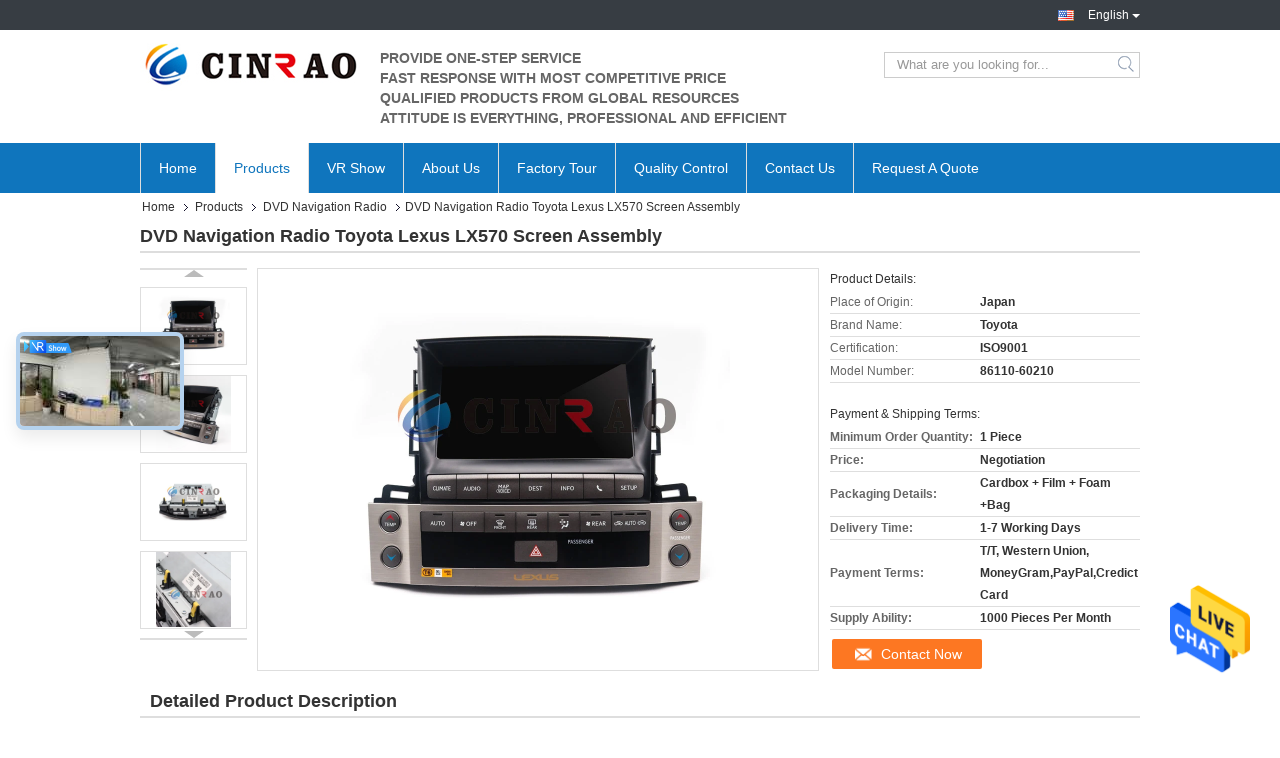

--- FILE ---
content_type: text/html
request_url: https://www.lcdcarpanel.com/quality-12572506-dvd-navigation-radio-toyota-lexus-lx570-screen-assembly
body_size: 30319
content:

<!DOCTYPE html>
<html lang="en">
<head>
	<meta charset="utf-8">
	<meta http-equiv="X-UA-Compatible" content="IE=edge">
	<meta name="viewport" content="width=device-width, initial-scale=1">
    <title>DVD Navigation Radio Toyota Lexus LX570 Screen Assembly</title>
    <meta name="keywords" content="toyota navigation radio, cd dvd gps car radio, DVD Navigation Radio" />
    <meta name="description" content="High quality DVD Navigation Radio Toyota Lexus LX570 Screen Assembly from China, China's leading toyota navigation radio product, with strict quality control cd dvd gps car radio factories, producing high quality cd dvd gps car radio products." />
			<link type='text/css' rel='stylesheet' href='/??/images/global.css,/photo/lcdcarpanel/sitetpl/style/common.css?ver=1628841808' media='all'>
			  <script type='text/javascript' src='/js/jquery.js'></script><meta property="og:title" content="DVD Navigation Radio Toyota Lexus LX570 Screen Assembly" />
<meta property="og:description" content="High quality DVD Navigation Radio Toyota Lexus LX570 Screen Assembly from China, China's leading toyota navigation radio product, with strict quality control cd dvd gps car radio factories, producing high quality cd dvd gps car radio products." />
<meta property="og:type" content="product" />
<meta property="og:availability" content="instock" />
<meta property="og:site_name" content="Guangzhou Mingyi Optoelectronics Technology Co., Ltd." />
<meta property="og:url" content="https://www.lcdcarpanel.com/quality-12572506-dvd-navigation-radio-toyota-lexus-lx570-screen-assembly" />
<meta property="og:image" content="https://www.lcdcarpanel.com/photo/ps26424841-dvd_navigation_radio_toyota_lexus_lx570_screen_assembly.jpg" />
<link rel="canonical" href="https://www.lcdcarpanel.com/quality-12572506-dvd-navigation-radio-toyota-lexus-lx570-screen-assembly" />
<link rel="alternate" href="https://m.lcdcarpanel.com/quality-12572506-dvd-navigation-radio-toyota-lexus-lx570-screen-assembly" media="only screen and (max-width: 640px)" />
<style type="text/css">
/*<![CDATA[*/
.consent__cookie {position: fixed;top: 0;left: 0;width: 100%;height: 0%;z-index: 100000;}.consent__cookie_bg {position: fixed;top: 0;left: 0;width: 100%;height: 100%;background: #000;opacity: .6;display: none }.consent__cookie_rel {position: fixed;bottom:0;left: 0;width: 100%;background: #fff;display: -webkit-box;display: -ms-flexbox;display: flex;flex-wrap: wrap;padding: 24px 80px;-webkit-box-sizing: border-box;box-sizing: border-box;-webkit-box-pack: justify;-ms-flex-pack: justify;justify-content: space-between;-webkit-transition: all ease-in-out .3s;transition: all ease-in-out .3s }.consent__close {position: absolute;top: 20px;right: 20px;cursor: pointer }.consent__close svg {fill: #777 }.consent__close:hover svg {fill: #000 }.consent__cookie_box {flex: 1;word-break: break-word;}.consent__warm {color: #777;font-size: 16px;margin-bottom: 12px;line-height: 19px }.consent__title {color: #333;font-size: 20px;font-weight: 600;margin-bottom: 12px;line-height: 23px }.consent__itxt {color: #333;font-size: 14px;margin-bottom: 12px;display: -webkit-box;display: -ms-flexbox;display: flex;-webkit-box-align: center;-ms-flex-align: center;align-items: center }.consent__itxt i {display: -webkit-inline-box;display: -ms-inline-flexbox;display: inline-flex;width: 28px;height: 28px;border-radius: 50%;background: #e0f9e9;margin-right: 8px;-webkit-box-align: center;-ms-flex-align: center;align-items: center;-webkit-box-pack: center;-ms-flex-pack: center;justify-content: center }.consent__itxt svg {fill: #3ca860 }.consent__txt {color: #a6a6a6;font-size: 14px;margin-bottom: 8px;line-height: 17px }.consent__btns {display: -webkit-box;display: -ms-flexbox;display: flex;-webkit-box-orient: vertical;-webkit-box-direction: normal;-ms-flex-direction: column;flex-direction: column;-webkit-box-pack: center;-ms-flex-pack: center;justify-content: center;flex-shrink: 0;}.consent__btn {width: 280px;height: 40px;line-height: 40px;text-align: center;background: #3ca860;color: #fff;border-radius: 4px;margin: 8px 0;-webkit-box-sizing: border-box;box-sizing: border-box;cursor: pointer }.consent__btn:hover {background: #00823b }.consent__btn.empty {color: #3ca860;border: 1px solid #3ca860;background: #fff }.consent__btn.empty:hover {background: #3ca860;color: #fff }.open .consent__cookie_bg {display: block }.open .consent__cookie_rel {bottom: 0 }@media (max-width: 760px) {.consent__btns {width: 100%;align-items: center;}.consent__cookie_rel {padding: 20px 24px }}.consent__cookie.open {display: block;}.consent__cookie {display: none;}
/*]]>*/
</style>
<script type="text/javascript">
/*<![CDATA[*/
window.isvideotpl = 0;window.detailurl = '';
var isShowGuide=0;showGuideColor=0;var company_type = 4;var webim_domain = '';

var colorUrl = '';
var aisearch = 0;
var selfUrl = '';
window.playerReportUrl='/vod/view_count/report';
var query_string = ["Products","Detail","1"];
var g_tp = '';
var customtplcolor = 99321;
window.predomainsub = "";
/*]]>*/
</script>
</head>
<body>
<img src="/logo.gif" style="display:none" alt="logo"/>
    <div id="floatAd" style="z-index: 110000;position:absolute;right:30px;bottom:60px;height:79px;display: block;">
                                <a href="/webim/webim_tab.html" rel="nofollow" data-uid="62786" onclick= 'setwebimCookie(62786,12572506,4);' target="_blank">
            <img style="width: 80px;cursor: pointer;" alt='Send Message' src="/images/floatimage_chat.gif"/>
        </a>
                                </div>
<a style="display: none!important;" title="Guangzhou Mingyi Optoelectronics Technology Co., Ltd." class="float-inquiry" href="/contactnow.html" onclick='setinquiryCookie("{\"showproduct\":1,\"pid\":\"12572506\",\"name\":\"DVD Navigation Radio Toyota Lexus LX570 Screen Assembly\",\"source_url\":\"\\/sale-12572506-dvd-navigation-radio-toyota-lexus-lx570-screen-assembly.html\",\"picurl\":\"\\/photo\\/pd26424841-dvd_navigation_radio_toyota_lexus_lx570_screen_assembly.jpg\",\"propertyDetail\":[[\"Type\",\"TFT\"],[\"Warranty\",\"6 Months\"],[\"Part Number\",\"86110-60210\"],[\"Application\",\"Car DVD Navigation Radio\"]],\"company_name\":null,\"picurl_c\":\"\\/photo\\/pc26424841-dvd_navigation_radio_toyota_lexus_lx570_screen_assembly.jpg\",\"price\":\"Negotiation\",\"username\":\"sales\",\"viewTime\":\"Last Login : 3 hours 26 minutes ago\",\"subject\":\"How much for your DVD Navigation Radio Toyota Lexus LX570 Screen Assembly\",\"countrycode\":\"CN\"}");'></a>
<script>
var originProductInfo = '';
var originProductInfo = {"showproduct":1,"pid":"12572506","name":"DVD Navigation Radio Toyota Lexus LX570 Screen Assembly","source_url":"\/sale-12572506-dvd-navigation-radio-toyota-lexus-lx570-screen-assembly.html","picurl":"\/photo\/pd26424841-dvd_navigation_radio_toyota_lexus_lx570_screen_assembly.jpg","propertyDetail":[["Type","TFT"],["Warranty","6 Months"],["Part Number","86110-60210"],["Application","Car DVD Navigation Radio"]],"company_name":null,"picurl_c":"\/photo\/pc26424841-dvd_navigation_radio_toyota_lexus_lx570_screen_assembly.jpg","price":"Negotiation","username":"sales","viewTime":"Last Login : 7 hours 26 minutes ago","subject":"Can you supply DVD Navigation Radio Toyota Lexus LX570 Screen Assembly for us","countrycode":"CN"};
var save_url = "/contactsave.html";
var update_url = "/updateinquiry.html";
var productInfo = {};
var defaulProductInfo = {};
var myDate = new Date();
var curDate = myDate.getFullYear()+'-'+(parseInt(myDate.getMonth())+1)+'-'+myDate.getDate();
var message = '';
var default_pop = 1;
var leaveMessageDialog = document.getElementsByClassName('leave-message-dialog')[0]; // 获取弹层
var _$$ = function (dom) {
    return document.querySelectorAll(dom);
};
resInfo = originProductInfo;
defaulProductInfo.pid = resInfo['pid'];
defaulProductInfo.productName = resInfo['name'];
defaulProductInfo.productInfo = resInfo['propertyDetail'];
defaulProductInfo.productImg = resInfo['picurl_c'];
defaulProductInfo.subject = resInfo['subject'];
defaulProductInfo.productImgAlt = resInfo['name'];
var inquirypopup_tmp = 1;
var message = 'Dear,'+'\r\n'+"I am interested in"+' '+trim(resInfo['name'])+", could you send me more details such as type, size, MOQ, material, etc."+'\r\n'+"Thanks!"+'\r\n'+"Waiting for your reply.";
var message_1 = 'Dear,'+'\r\n'+"I am interested in"+' '+trim(resInfo['name'])+", could you send me more details such as type, size, MOQ, material, etc."+'\r\n'+"Thanks!"+'\r\n'+"Waiting for your reply.";
var message_2 = 'Hello,'+'\r\n'+"I am looking for"+' '+trim(resInfo['name'])+", please send me the price, specification and picture."+'\r\n'+"Your swift response will be highly appreciated."+'\r\n'+"Feel free to contact me for more information."+'\r\n'+"Thanks a lot.";
var message_3 = 'Hello,'+'\r\n'+trim(resInfo['name'])+' '+"meets my expectations."+'\r\n'+"Please give me the best price and some other product information."+'\r\n'+"Feel free to contact me via my mail."+'\r\n'+"Thanks a lot.";

var message_4 = 'Dear,'+'\r\n'+"What is the FOB price on your"+' '+trim(resInfo['name'])+'?'+'\r\n'+"Which is the nearest port name?"+'\r\n'+"Please reply me as soon as possible, it would be better to share further information."+'\r\n'+"Regards!";
var message_5 = 'Hi there,'+'\r\n'+"I am very interested in your"+' '+trim(resInfo['name'])+'.'+'\r\n'+"Please send me your product details."+'\r\n'+"Looking forward to your quick reply."+'\r\n'+"Feel free to contact me by mail."+'\r\n'+"Regards!";

var message_6 = 'Dear,'+'\r\n'+"Please provide us with information about your"+' '+trim(resInfo['name'])+", such as type, size, material, and of course the best price."+'\r\n'+"Looking forward to your quick reply."+'\r\n'+"Thank you!";
var message_7 = 'Dear,'+'\r\n'+"Can you supply"+' '+trim(resInfo['name'])+" for us?"+'\r\n'+"First we want a price list and some product details."+'\r\n'+"I hope to get reply asap and look forward to cooperation."+'\r\n'+"Thank you very much.";
var message_8 = 'hi,'+'\r\n'+"I am looking for"+' '+trim(resInfo['name'])+", please give me some more detailed product information."+'\r\n'+"I look forward to your reply."+'\r\n'+"Thank you!";
var message_9 = 'Hello,'+'\r\n'+"Your"+' '+trim(resInfo['name'])+" meets my requirements very well."+'\r\n'+"Please send me the price, specification, and similar model will be OK."+'\r\n'+"Feel free to chat with me."+'\r\n'+"Thanks!";
var message_10 = 'Dear,'+'\r\n'+"I want to know more about the details and quotation of"+' '+trim(resInfo['name'])+'.'+'\r\n'+"Feel free to contact me."+'\r\n'+"Regards!";

var r = getRandom(1,10);

defaulProductInfo.message = eval("message_"+r);

var mytAjax = {

    post: function(url, data, fn) {
        var xhr = new XMLHttpRequest();
        xhr.open("POST", url, true);
        xhr.setRequestHeader("Content-Type", "application/x-www-form-urlencoded;charset=UTF-8");
        xhr.setRequestHeader("X-Requested-With", "XMLHttpRequest");
        xhr.setRequestHeader('Content-Type','text/plain;charset=UTF-8');
        xhr.onreadystatechange = function() {
            if(xhr.readyState == 4 && (xhr.status == 200 || xhr.status == 304)) {
                fn.call(this, xhr.responseText);
            }
        };
        xhr.send(data);
    },

    postform: function(url, data, fn) {
        var xhr = new XMLHttpRequest();
        xhr.open("POST", url, true);
        xhr.setRequestHeader("X-Requested-With", "XMLHttpRequest");
        xhr.onreadystatechange = function() {
            if(xhr.readyState == 4 && (xhr.status == 200 || xhr.status == 304)) {
                fn.call(this, xhr.responseText);
            }
        };
        xhr.send(data);
    }
};
/*window.onload = function(){
    leaveMessageDialog = document.getElementsByClassName('leave-message-dialog')[0];
    if (window.localStorage.recordDialogStatus=='undefined' || (window.localStorage.recordDialogStatus!='undefined' && window.localStorage.recordDialogStatus != curDate)) {
        setTimeout(function(){
            if(parseInt(inquirypopup_tmp%10) == 1){
                creatDialog(defaulProductInfo, 1);
            }
        }, 6000);
    }
};*/
function trim(str)
{
    str = str.replace(/(^\s*)/g,"");
    return str.replace(/(\s*$)/g,"");
};
function getRandom(m,n){
    var num = Math.floor(Math.random()*(m - n) + n);
    return num;
};
function strBtn(param) {

    var starattextarea = document.getElementById("textareamessage").value.length;
    var email = document.getElementById("startEmail").value;

    var default_tip = document.querySelectorAll(".watermark_container").length;
    if (20 < starattextarea && starattextarea < 3000) {
        if(default_tip>0){
            document.getElementById("textareamessage1").parentNode.parentNode.nextElementSibling.style.display = "none";
        }else{
            document.getElementById("textareamessage1").parentNode.nextElementSibling.style.display = "none";
        }

    } else {
        if(default_tip>0){
            document.getElementById("textareamessage1").parentNode.parentNode.nextElementSibling.style.display = "block";
        }else{
            document.getElementById("textareamessage1").parentNode.nextElementSibling.style.display = "block";
        }

        return;
    }

    // var re = /^([a-zA-Z0-9_-])+@([a-zA-Z0-9_-])+\.([a-zA-Z0-9_-])+/i;/*邮箱不区分大小写*/
    var re = /^[a-zA-Z0-9][\w-]*(\.?[\w-]+)*@[a-zA-Z0-9-]+(\.[a-zA-Z0-9]+)+$/i;
    if (!re.test(email)) {
        document.getElementById("startEmail").nextElementSibling.style.display = "block";
        return;
    } else {
        document.getElementById("startEmail").nextElementSibling.style.display = "none";
    }

    var subject = document.getElementById("pop_subject").value;
    var pid = document.getElementById("pop_pid").value;
    var message = document.getElementById("textareamessage").value;
    var sender_email = document.getElementById("startEmail").value;
    var tel = '';
    if (document.getElementById("tel0") != undefined && document.getElementById("tel0") != '')
        tel = document.getElementById("tel0").value;
    var form_serialize = '&tel='+tel;

    form_serialize = form_serialize.replace(/\+/g, "%2B");
    mytAjax.post(save_url,"pid="+pid+"&subject="+subject+"&email="+sender_email+"&message="+(message)+form_serialize,function(res){
        var mes = JSON.parse(res);
        if(mes.status == 200){
            var iid = mes.iid;
            document.getElementById("pop_iid").value = iid;
            document.getElementById("pop_uuid").value = mes.uuid;

            if(typeof gtag_report_conversion === "function"){
                gtag_report_conversion();//执行统计js代码
            }
            if(typeof fbq === "function"){
                fbq('track','Purchase');//执行统计js代码
            }
        }
    });
    for (var index = 0; index < document.querySelectorAll(".dialog-content-pql").length; index++) {
        document.querySelectorAll(".dialog-content-pql")[index].style.display = "none";
    };
    $('#idphonepql').val(tel);
    document.getElementById("dialog-content-pql-id").style.display = "block";
    ;
};
function twoBtnOk(param) {

    var selectgender = document.getElementById("Mr").innerHTML;
    var iid = document.getElementById("pop_iid").value;
    var sendername = document.getElementById("idnamepql").value;
    var senderphone = document.getElementById("idphonepql").value;
    var sendercname = document.getElementById("idcompanypql").value;
    var uuid = document.getElementById("pop_uuid").value;
    var gender = 2;
    if(selectgender == 'Mr.') gender = 0;
    if(selectgender == 'Mrs.') gender = 1;
    var pid = document.getElementById("pop_pid").value;
    var form_serialize = '';

        form_serialize = form_serialize.replace(/\+/g, "%2B");

    mytAjax.post(update_url,"iid="+iid+"&gender="+gender+"&uuid="+uuid+"&name="+(sendername)+"&tel="+(senderphone)+"&company="+(sendercname)+form_serialize,function(res){});

    for (var index = 0; index < document.querySelectorAll(".dialog-content-pql").length; index++) {
        document.querySelectorAll(".dialog-content-pql")[index].style.display = "none";
    };
    document.getElementById("dialog-content-pql-ok").style.display = "block";

};
function toCheckMust(name) {
    $('#'+name+'error').hide();
}
function handClidk(param) {
    var starattextarea = document.getElementById("textareamessage1").value.length;
    var email = document.getElementById("startEmail1").value;
    var default_tip = document.querySelectorAll(".watermark_container").length;
    if (20 < starattextarea && starattextarea < 3000) {
        if(default_tip>0){
            document.getElementById("textareamessage1").parentNode.parentNode.nextElementSibling.style.display = "none";
        }else{
            document.getElementById("textareamessage1").parentNode.nextElementSibling.style.display = "none";
        }

    } else {
        if(default_tip>0){
            document.getElementById("textareamessage1").parentNode.parentNode.nextElementSibling.style.display = "block";
        }else{
            document.getElementById("textareamessage1").parentNode.nextElementSibling.style.display = "block";
        }

        return;
    }

    // var re = /^([a-zA-Z0-9_-])+@([a-zA-Z0-9_-])+\.([a-zA-Z0-9_-])+/i;
    var re = /^[a-zA-Z0-9][\w-]*(\.?[\w-]+)*@[a-zA-Z0-9-]+(\.[a-zA-Z0-9]+)+$/i;
    if (!re.test(email)) {
        document.getElementById("startEmail1").nextElementSibling.style.display = "block";
        return;
    } else {
        document.getElementById("startEmail1").nextElementSibling.style.display = "none";
    }

    var subject = document.getElementById("pop_subject").value;
    var pid = document.getElementById("pop_pid").value;
    var message = document.getElementById("textareamessage1").value;
    var sender_email = document.getElementById("startEmail1").value;
    var form_serialize = tel = '';
    if (document.getElementById("tel1") != undefined && document.getElementById("tel1") != '')
        tel = document.getElementById("tel1").value;
        mytAjax.post(save_url,"email="+sender_email+"&tel="+tel+"&pid="+pid+"&message="+message+"&subject="+subject+form_serialize,function(res){

        var mes = JSON.parse(res);
        if(mes.status == 200){
            var iid = mes.iid;
            document.getElementById("pop_iid").value = iid;
            document.getElementById("pop_uuid").value = mes.uuid;
            if(typeof gtag_report_conversion === "function"){
                gtag_report_conversion();//执行统计js代码
            }
        }

    });
    for (var index = 0; index < document.querySelectorAll(".dialog-content-pql").length; index++) {
        document.querySelectorAll(".dialog-content-pql")[index].style.display = "none";
    };
    $('#idphonepql').val(tel);
    document.getElementById("dialog-content-pql-id").style.display = "block";

};
window.addEventListener('load', function () {
    $('.checkbox-wrap label').each(function(){
        if($(this).find('input').prop('checked')){
            $(this).addClass('on')
        }else {
            $(this).removeClass('on')
        }
    })
    $(document).on('click', '.checkbox-wrap label' , function(ev){
        if (ev.target.tagName.toUpperCase() != 'INPUT') {
            $(this).toggleClass('on')
        }
    })
})

function hand_video(pdata) {
    data = JSON.parse(pdata);
    productInfo.productName = data.productName;
    productInfo.productInfo = data.productInfo;
    productInfo.productImg = data.productImg;
    productInfo.subject = data.subject;

    var message = 'Dear,'+'\r\n'+"I am interested in"+' '+trim(data.productName)+", could you send me more details such as type, size, quantity, material, etc."+'\r\n'+"Thanks!"+'\r\n'+"Waiting for your reply.";

    var message = 'Dear,'+'\r\n'+"I am interested in"+' '+trim(data.productName)+", could you send me more details such as type, size, MOQ, material, etc."+'\r\n'+"Thanks!"+'\r\n'+"Waiting for your reply.";
    var message_1 = 'Dear,'+'\r\n'+"I am interested in"+' '+trim(data.productName)+", could you send me more details such as type, size, MOQ, material, etc."+'\r\n'+"Thanks!"+'\r\n'+"Waiting for your reply.";
    var message_2 = 'Hello,'+'\r\n'+"I am looking for"+' '+trim(data.productName)+", please send me the price, specification and picture."+'\r\n'+"Your swift response will be highly appreciated."+'\r\n'+"Feel free to contact me for more information."+'\r\n'+"Thanks a lot.";
    var message_3 = 'Hello,'+'\r\n'+trim(data.productName)+' '+"meets my expectations."+'\r\n'+"Please give me the best price and some other product information."+'\r\n'+"Feel free to contact me via my mail."+'\r\n'+"Thanks a lot.";

    var message_4 = 'Dear,'+'\r\n'+"What is the FOB price on your"+' '+trim(data.productName)+'?'+'\r\n'+"Which is the nearest port name?"+'\r\n'+"Please reply me as soon as possible, it would be better to share further information."+'\r\n'+"Regards!";
    var message_5 = 'Hi there,'+'\r\n'+"I am very interested in your"+' '+trim(data.productName)+'.'+'\r\n'+"Please send me your product details."+'\r\n'+"Looking forward to your quick reply."+'\r\n'+"Feel free to contact me by mail."+'\r\n'+"Regards!";

    var message_6 = 'Dear,'+'\r\n'+"Please provide us with information about your"+' '+trim(data.productName)+", such as type, size, material, and of course the best price."+'\r\n'+"Looking forward to your quick reply."+'\r\n'+"Thank you!";
    var message_7 = 'Dear,'+'\r\n'+"Can you supply"+' '+trim(data.productName)+" for us?"+'\r\n'+"First we want a price list and some product details."+'\r\n'+"I hope to get reply asap and look forward to cooperation."+'\r\n'+"Thank you very much.";
    var message_8 = 'hi,'+'\r\n'+"I am looking for"+' '+trim(data.productName)+", please give me some more detailed product information."+'\r\n'+"I look forward to your reply."+'\r\n'+"Thank you!";
    var message_9 = 'Hello,'+'\r\n'+"Your"+' '+trim(data.productName)+" meets my requirements very well."+'\r\n'+"Please send me the price, specification, and similar model will be OK."+'\r\n'+"Feel free to chat with me."+'\r\n'+"Thanks!";
    var message_10 = 'Dear,'+'\r\n'+"I want to know more about the details and quotation of"+' '+trim(data.productName)+'.'+'\r\n'+"Feel free to contact me."+'\r\n'+"Regards!";

    var r = getRandom(1,10);

    productInfo.message = eval("message_"+r);
    if(parseInt(inquirypopup_tmp/10) == 1){
        productInfo.message = "";
    }
    productInfo.pid = data.pid;
    creatDialog(productInfo, 2);
};

function handDialog(pdata) {
    data = JSON.parse(pdata);
    productInfo.productName = data.productName;
    productInfo.productInfo = data.productInfo;
    productInfo.productImg = data.productImg;
    productInfo.subject = data.subject;

    var message = 'Dear,'+'\r\n'+"I am interested in"+' '+trim(data.productName)+", could you send me more details such as type, size, quantity, material, etc."+'\r\n'+"Thanks!"+'\r\n'+"Waiting for your reply.";

    var message = 'Dear,'+'\r\n'+"I am interested in"+' '+trim(data.productName)+", could you send me more details such as type, size, MOQ, material, etc."+'\r\n'+"Thanks!"+'\r\n'+"Waiting for your reply.";
    var message_1 = 'Dear,'+'\r\n'+"I am interested in"+' '+trim(data.productName)+", could you send me more details such as type, size, MOQ, material, etc."+'\r\n'+"Thanks!"+'\r\n'+"Waiting for your reply.";
    var message_2 = 'Hello,'+'\r\n'+"I am looking for"+' '+trim(data.productName)+", please send me the price, specification and picture."+'\r\n'+"Your swift response will be highly appreciated."+'\r\n'+"Feel free to contact me for more information."+'\r\n'+"Thanks a lot.";
    var message_3 = 'Hello,'+'\r\n'+trim(data.productName)+' '+"meets my expectations."+'\r\n'+"Please give me the best price and some other product information."+'\r\n'+"Feel free to contact me via my mail."+'\r\n'+"Thanks a lot.";

    var message_4 = 'Dear,'+'\r\n'+"What is the FOB price on your"+' '+trim(data.productName)+'?'+'\r\n'+"Which is the nearest port name?"+'\r\n'+"Please reply me as soon as possible, it would be better to share further information."+'\r\n'+"Regards!";
    var message_5 = 'Hi there,'+'\r\n'+"I am very interested in your"+' '+trim(data.productName)+'.'+'\r\n'+"Please send me your product details."+'\r\n'+"Looking forward to your quick reply."+'\r\n'+"Feel free to contact me by mail."+'\r\n'+"Regards!";

    var message_6 = 'Dear,'+'\r\n'+"Please provide us with information about your"+' '+trim(data.productName)+", such as type, size, material, and of course the best price."+'\r\n'+"Looking forward to your quick reply."+'\r\n'+"Thank you!";
    var message_7 = 'Dear,'+'\r\n'+"Can you supply"+' '+trim(data.productName)+" for us?"+'\r\n'+"First we want a price list and some product details."+'\r\n'+"I hope to get reply asap and look forward to cooperation."+'\r\n'+"Thank you very much.";
    var message_8 = 'hi,'+'\r\n'+"I am looking for"+' '+trim(data.productName)+", please give me some more detailed product information."+'\r\n'+"I look forward to your reply."+'\r\n'+"Thank you!";
    var message_9 = 'Hello,'+'\r\n'+"Your"+' '+trim(data.productName)+" meets my requirements very well."+'\r\n'+"Please send me the price, specification, and similar model will be OK."+'\r\n'+"Feel free to chat with me."+'\r\n'+"Thanks!";
    var message_10 = 'Dear,'+'\r\n'+"I want to know more about the details and quotation of"+' '+trim(data.productName)+'.'+'\r\n'+"Feel free to contact me."+'\r\n'+"Regards!";

    var r = getRandom(1,10);

    productInfo.message = eval("message_"+r);
    if(parseInt(inquirypopup_tmp/10) == 1){
        productInfo.message = "";
    }
    productInfo.pid = data.pid;
    creatDialog(productInfo, 2);
};

function closepql(param) {

    leaveMessageDialog.style.display = 'none';
};

function closepql2(param) {

    for (var index = 0; index < document.querySelectorAll(".dialog-content-pql").length; index++) {
        document.querySelectorAll(".dialog-content-pql")[index].style.display = "none";
    };
    document.getElementById("dialog-content-pql-ok").style.display = "block";
};

function decodeHtmlEntities(str) {
    var tempElement = document.createElement('div');
    tempElement.innerHTML = str;
    return tempElement.textContent || tempElement.innerText || '';
}

function initProduct(productInfo,type){

    productInfo.productName = decodeHtmlEntities(productInfo.productName);
    productInfo.message = decodeHtmlEntities(productInfo.message);

    leaveMessageDialog = document.getElementsByClassName('leave-message-dialog')[0];
    leaveMessageDialog.style.display = "block";
    if(type == 3){
        var popinquiryemail = document.getElementById("popinquiryemail").value;
        _$$("#startEmail1")[0].value = popinquiryemail;
    }else{
        _$$("#startEmail1")[0].value = "";
    }
    _$$("#startEmail")[0].value = "";
    _$$("#idnamepql")[0].value = "";
    _$$("#idphonepql")[0].value = "";
    _$$("#idcompanypql")[0].value = "";

    _$$("#pop_pid")[0].value = productInfo.pid;
    _$$("#pop_subject")[0].value = productInfo.subject;
    
    if(parseInt(inquirypopup_tmp/10) == 1){
        productInfo.message = "";
    }

    _$$("#textareamessage1")[0].value = productInfo.message;
    _$$("#textareamessage")[0].value = productInfo.message;

    _$$("#dialog-content-pql-id .titlep")[0].innerHTML = productInfo.productName;
    _$$("#dialog-content-pql-id img")[0].setAttribute("src", productInfo.productImg);
    _$$("#dialog-content-pql-id img")[0].setAttribute("alt", productInfo.productImgAlt);

    _$$("#dialog-content-pql-id-hand img")[0].setAttribute("src", productInfo.productImg);
    _$$("#dialog-content-pql-id-hand img")[0].setAttribute("alt", productInfo.productImgAlt);
    _$$("#dialog-content-pql-id-hand .titlep")[0].innerHTML = productInfo.productName;

    if (productInfo.productInfo.length > 0) {
        var ul2, ul;
        ul = document.createElement("ul");
        for (var index = 0; index < productInfo.productInfo.length; index++) {
            var el = productInfo.productInfo[index];
            var li = document.createElement("li");
            var span1 = document.createElement("span");
            span1.innerHTML = el[0] + ":";
            var span2 = document.createElement("span");
            span2.innerHTML = el[1];
            li.appendChild(span1);
            li.appendChild(span2);
            ul.appendChild(li);

        }
        ul2 = ul.cloneNode(true);
        if (type === 1) {
            _$$("#dialog-content-pql-id .left")[0].replaceChild(ul, _$$("#dialog-content-pql-id .left ul")[0]);
        } else {
            _$$("#dialog-content-pql-id-hand .left")[0].replaceChild(ul2, _$$("#dialog-content-pql-id-hand .left ul")[0]);
            _$$("#dialog-content-pql-id .left")[0].replaceChild(ul, _$$("#dialog-content-pql-id .left ul")[0]);
        }
    };
    for (var index = 0; index < _$$("#dialog-content-pql-id .right ul li").length; index++) {
        _$$("#dialog-content-pql-id .right ul li")[index].addEventListener("click", function (params) {
            _$$("#dialog-content-pql-id .right #Mr")[0].innerHTML = this.innerHTML
        }, false)

    };

};
function closeInquiryCreateDialog() {
    document.getElementById("xuanpan_dialog_box_pql").style.display = "none";
};
function showInquiryCreateDialog() {
    document.getElementById("xuanpan_dialog_box_pql").style.display = "block";
};
function submitPopInquiry(){
    var message = document.getElementById("inquiry_message").value;
    var email = document.getElementById("inquiry_email").value;
    var subject = defaulProductInfo.subject;
    var pid = defaulProductInfo.pid;
    if (email === undefined) {
        showInquiryCreateDialog();
        document.getElementById("inquiry_email").style.border = "1px solid red";
        return false;
    };
    if (message === undefined) {
        showInquiryCreateDialog();
        document.getElementById("inquiry_message").style.border = "1px solid red";
        return false;
    };
    if (email.search(/^\w+((-\w+)|(\.\w+))*\@[A-Za-z0-9]+((\.|-)[A-Za-z0-9]+)*\.[A-Za-z0-9]+$/) == -1) {
        document.getElementById("inquiry_email").style.border= "1px solid red";
        showInquiryCreateDialog();
        return false;
    } else {
        document.getElementById("inquiry_email").style.border= "";
    };
    if (message.length < 20 || message.length >3000) {
        showInquiryCreateDialog();
        document.getElementById("inquiry_message").style.border = "1px solid red";
        return false;
    } else {
        document.getElementById("inquiry_message").style.border = "";
    };
    var tel = '';
    if (document.getElementById("tel") != undefined && document.getElementById("tel") != '')
        tel = document.getElementById("tel").value;

    mytAjax.post(save_url,"pid="+pid+"&subject="+subject+"&email="+email+"&message="+(message)+'&tel='+tel,function(res){
        var mes = JSON.parse(res);
        if(mes.status == 200){
            var iid = mes.iid;
            document.getElementById("pop_iid").value = iid;
            document.getElementById("pop_uuid").value = mes.uuid;

        }
    });
    initProduct(defaulProductInfo);
    for (var index = 0; index < document.querySelectorAll(".dialog-content-pql").length; index++) {
        document.querySelectorAll(".dialog-content-pql")[index].style.display = "none";
    };
    $('#idphonepql').val(tel);
    document.getElementById("dialog-content-pql-id").style.display = "block";

};

//带附件上传
function submitPopInquiryfile(email_id,message_id,check_sort,name_id,phone_id,company_id,attachments){

    if(typeof(check_sort) == 'undefined'){
        check_sort = 0;
    }
    var message = document.getElementById(message_id).value;
    var email = document.getElementById(email_id).value;
    var attachments = document.getElementById(attachments).value;
    if(typeof(name_id) !== 'undefined' && name_id != ""){
        var name  = document.getElementById(name_id).value;
    }
    if(typeof(phone_id) !== 'undefined' && phone_id != ""){
        var phone = document.getElementById(phone_id).value;
    }
    if(typeof(company_id) !== 'undefined' && company_id != ""){
        var company = document.getElementById(company_id).value;
    }
    var subject = defaulProductInfo.subject;
    var pid = defaulProductInfo.pid;

    if(check_sort == 0){
        if (email === undefined) {
            showInquiryCreateDialog();
            document.getElementById(email_id).style.border = "1px solid red";
            return false;
        };
        if (message === undefined) {
            showInquiryCreateDialog();
            document.getElementById(message_id).style.border = "1px solid red";
            return false;
        };

        if (email.search(/^\w+((-\w+)|(\.\w+))*\@[A-Za-z0-9]+((\.|-)[A-Za-z0-9]+)*\.[A-Za-z0-9]+$/) == -1) {
            document.getElementById(email_id).style.border= "1px solid red";
            showInquiryCreateDialog();
            return false;
        } else {
            document.getElementById(email_id).style.border= "";
        };
        if (message.length < 20 || message.length >3000) {
            showInquiryCreateDialog();
            document.getElementById(message_id).style.border = "1px solid red";
            return false;
        } else {
            document.getElementById(message_id).style.border = "";
        };
    }else{

        if (message === undefined) {
            showInquiryCreateDialog();
            document.getElementById(message_id).style.border = "1px solid red";
            return false;
        };

        if (email === undefined) {
            showInquiryCreateDialog();
            document.getElementById(email_id).style.border = "1px solid red";
            return false;
        };

        if (message.length < 20 || message.length >3000) {
            showInquiryCreateDialog();
            document.getElementById(message_id).style.border = "1px solid red";
            return false;
        } else {
            document.getElementById(message_id).style.border = "";
        };

        if (email.search(/^\w+((-\w+)|(\.\w+))*\@[A-Za-z0-9]+((\.|-)[A-Za-z0-9]+)*\.[A-Za-z0-9]+$/) == -1) {
            document.getElementById(email_id).style.border= "1px solid red";
            showInquiryCreateDialog();
            return false;
        } else {
            document.getElementById(email_id).style.border= "";
        };

    };

    mytAjax.post(save_url,"pid="+pid+"&subject="+subject+"&email="+email+"&message="+message+"&company="+company+"&attachments="+attachments,function(res){
        var mes = JSON.parse(res);
        if(mes.status == 200){
            var iid = mes.iid;
            document.getElementById("pop_iid").value = iid;
            document.getElementById("pop_uuid").value = mes.uuid;

            if(typeof gtag_report_conversion === "function"){
                gtag_report_conversion();//执行统计js代码
            }
            if(typeof fbq === "function"){
                fbq('track','Purchase');//执行统计js代码
            }
        }
    });
    initProduct(defaulProductInfo);

    if(name !== undefined && name != ""){
        _$$("#idnamepql")[0].value = name;
    }

    if(phone !== undefined && phone != ""){
        _$$("#idphonepql")[0].value = phone;
    }

    if(company !== undefined && company != ""){
        _$$("#idcompanypql")[0].value = company;
    }

    for (var index = 0; index < document.querySelectorAll(".dialog-content-pql").length; index++) {
        document.querySelectorAll(".dialog-content-pql")[index].style.display = "none";
    };
    document.getElementById("dialog-content-pql-id").style.display = "block";

};
function submitPopInquiryByParam(email_id,message_id,check_sort,name_id,phone_id,company_id){

    if(typeof(check_sort) == 'undefined'){
        check_sort = 0;
    }

    var senderphone = '';
    var message = document.getElementById(message_id).value;
    var email = document.getElementById(email_id).value;
    if(typeof(name_id) !== 'undefined' && name_id != ""){
        var name  = document.getElementById(name_id).value;
    }
    if(typeof(phone_id) !== 'undefined' && phone_id != ""){
        var phone = document.getElementById(phone_id).value;
        senderphone = phone;
    }
    if(typeof(company_id) !== 'undefined' && company_id != ""){
        var company = document.getElementById(company_id).value;
    }
    var subject = defaulProductInfo.subject;
    var pid = defaulProductInfo.pid;

    if(check_sort == 0){
        if (email === undefined) {
            showInquiryCreateDialog();
            document.getElementById(email_id).style.border = "1px solid red";
            return false;
        };
        if (message === undefined) {
            showInquiryCreateDialog();
            document.getElementById(message_id).style.border = "1px solid red";
            return false;
        };

        if (email.search(/^\w+((-\w+)|(\.\w+))*\@[A-Za-z0-9]+((\.|-)[A-Za-z0-9]+)*\.[A-Za-z0-9]+$/) == -1) {
            document.getElementById(email_id).style.border= "1px solid red";
            showInquiryCreateDialog();
            return false;
        } else {
            document.getElementById(email_id).style.border= "";
        };
        if (message.length < 20 || message.length >3000) {
            showInquiryCreateDialog();
            document.getElementById(message_id).style.border = "1px solid red";
            return false;
        } else {
            document.getElementById(message_id).style.border = "";
        };
    }else{

        if (message === undefined) {
            showInquiryCreateDialog();
            document.getElementById(message_id).style.border = "1px solid red";
            return false;
        };

        if (email === undefined) {
            showInquiryCreateDialog();
            document.getElementById(email_id).style.border = "1px solid red";
            return false;
        };

        if (message.length < 20 || message.length >3000) {
            showInquiryCreateDialog();
            document.getElementById(message_id).style.border = "1px solid red";
            return false;
        } else {
            document.getElementById(message_id).style.border = "";
        };

        if (email.search(/^\w+((-\w+)|(\.\w+))*\@[A-Za-z0-9]+((\.|-)[A-Za-z0-9]+)*\.[A-Za-z0-9]+$/) == -1) {
            document.getElementById(email_id).style.border= "1px solid red";
            showInquiryCreateDialog();
            return false;
        } else {
            document.getElementById(email_id).style.border= "";
        };

    };

    var productsku = "";
    if($("#product_sku").length > 0){
        productsku = $("#product_sku").html();
    }

    mytAjax.post(save_url,"tel="+senderphone+"&pid="+pid+"&subject="+subject+"&email="+email+"&message="+message+"&messagesku="+encodeURI(productsku),function(res){
        var mes = JSON.parse(res);
        if(mes.status == 200){
            var iid = mes.iid;
            document.getElementById("pop_iid").value = iid;
            document.getElementById("pop_uuid").value = mes.uuid;

            if(typeof gtag_report_conversion === "function"){
                gtag_report_conversion();//执行统计js代码
            }
            if(typeof fbq === "function"){
                fbq('track','Purchase');//执行统计js代码
            }
        }
    });
    initProduct(defaulProductInfo);

    if(name !== undefined && name != ""){
        _$$("#idnamepql")[0].value = name;
    }

    if(phone !== undefined && phone != ""){
        _$$("#idphonepql")[0].value = phone;
    }

    if(company !== undefined && company != ""){
        _$$("#idcompanypql")[0].value = company;
    }

    for (var index = 0; index < document.querySelectorAll(".dialog-content-pql").length; index++) {
        document.querySelectorAll(".dialog-content-pql")[index].style.display = "none";

    };
    document.getElementById("dialog-content-pql-id").style.display = "block";

};

function creat_videoDialog(productInfo, type) {

    if(type == 1){
        if(default_pop != 1){
            return false;
        }
        window.localStorage.recordDialogStatus = curDate;
    }else{
        default_pop = 0;
    }
    initProduct(productInfo, type);
    if (type === 1) {
        // 自动弹出
        for (var index = 0; index < document.querySelectorAll(".dialog-content-pql").length; index++) {

            document.querySelectorAll(".dialog-content-pql")[index].style.display = "none";
        };
        document.getElementById("dialog-content-pql").style.display = "block";
    } else {
        // 手动弹出
        for (var index = 0; index < document.querySelectorAll(".dialog-content-pql").length; index++) {
            document.querySelectorAll(".dialog-content-pql")[index].style.display = "none";
        };
        document.getElementById("dialog-content-pql-id-hand").style.display = "block";
    }
}

function creatDialog(productInfo, type) {

    if(type == 1){
        if(default_pop != 1){
            return false;
        }
        window.localStorage.recordDialogStatus = curDate;
    }else{
        default_pop = 0;
    }
    initProduct(productInfo, type);
    if (type === 1) {
        // 自动弹出
        for (var index = 0; index < document.querySelectorAll(".dialog-content-pql").length; index++) {

            document.querySelectorAll(".dialog-content-pql")[index].style.display = "none";
        };
        document.getElementById("dialog-content-pql").style.display = "block";
    } else {
        // 手动弹出
        for (var index = 0; index < document.querySelectorAll(".dialog-content-pql").length; index++) {
            document.querySelectorAll(".dialog-content-pql")[index].style.display = "none";
        };
        document.getElementById("dialog-content-pql-id-hand").style.display = "block";
    }
}

//带邮箱信息打开询盘框 emailtype=1表示带入邮箱
function openDialog(emailtype){
    var type = 2;//不带入邮箱，手动弹出
    if(emailtype == 1){
        var popinquiryemail = document.getElementById("popinquiryemail").value;
        // var re = /^([a-zA-Z0-9_-])+@([a-zA-Z0-9_-])+\.([a-zA-Z0-9_-])+/i;
        var re = /^[a-zA-Z0-9][\w-]*(\.?[\w-]+)*@[a-zA-Z0-9-]+(\.[a-zA-Z0-9]+)+$/i;
        if (!re.test(popinquiryemail)) {
            //前端提示样式;
            showInquiryCreateDialog();
            document.getElementById("popinquiryemail").style.border = "1px solid red";
            return false;
        } else {
            //前端提示样式;
        }
        var type = 3;
    }
    creatDialog(defaulProductInfo,type);
}

//上传附件
function inquiryUploadFile(){
    var fileObj = document.querySelector("#fileId").files[0];
    //构建表单数据
    var formData = new FormData();
    var filesize = fileObj.size;
    if(filesize > 10485760 || filesize == 0) {
        document.getElementById("filetips").style.display = "block";
        return false;
    }else {
        document.getElementById("filetips").style.display = "none";
    }
    formData.append('popinquiryfile', fileObj);
    document.getElementById("quotefileform").reset();
    var save_url = "/inquiryuploadfile.html";
    mytAjax.postform(save_url,formData,function(res){
        var mes = JSON.parse(res);
        if(mes.status == 200){
            document.getElementById("uploader-file-info").innerHTML = document.getElementById("uploader-file-info").innerHTML + "<span class=op>"+mes.attfile.name+"<a class=delatt id=att"+mes.attfile.id+" onclick=delatt("+mes.attfile.id+");>Delete</a></span>";
            var nowattachs = document.getElementById("attachments").value;
            if( nowattachs !== ""){
                var attachs = JSON.parse(nowattachs);
                attachs[mes.attfile.id] = mes.attfile;
            }else{
                var attachs = {};
                attachs[mes.attfile.id] = mes.attfile;
            }
            document.getElementById("attachments").value = JSON.stringify(attachs);
        }
    });
}
//附件删除
function delatt(attid)
{
    var nowattachs = document.getElementById("attachments").value;
    if( nowattachs !== ""){
        var attachs = JSON.parse(nowattachs);
        if(attachs[attid] == ""){
            return false;
        }
        var formData = new FormData();
        var delfile = attachs[attid]['filename'];
        var save_url = "/inquirydelfile.html";
        if(delfile != "") {
            formData.append('delfile', delfile);
            mytAjax.postform(save_url, formData, function (res) {
                if(res !== "") {
                    var mes = JSON.parse(res);
                    if (mes.status == 200) {
                        delete attachs[attid];
                        document.getElementById("attachments").value = JSON.stringify(attachs);
                        var s = document.getElementById("att"+attid);
                        s.parentNode.remove();
                    }
                }
            });
        }
    }else{
        return false;
    }
}

</script>
<div class="leave-message-dialog" style="display: none">
<style>
    .leave-message-dialog .close:before, .leave-message-dialog .close:after{
        content:initial;
    }
</style>
<div class="dialog-content-pql" id="dialog-content-pql" style="display: none">
    <span class="close" onclick="closepql()"><img src="/images/close.png" alt="close"></span>
    <div class="title">
        <p class="firstp-pql">Leave a Message</p>
        <p class="lastp-pql">We will call you back soon!</p>
    </div>
    <div class="form">
        <div class="textarea">
            <textarea style='font-family: robot;'  name="" id="textareamessage" cols="30" rows="10" style="margin-bottom:14px;width:100%"
                placeholder="Please enter your inquiry details."></textarea>
        </div>
        <p class="error-pql"> <span class="icon-pql"><img src="/images/error.png" alt="Guangzhou Mingyi Optoelectronics Technology Co., Ltd."></span> Your message must be between 20-3,000 characters!</p>
        <input id="startEmail" type="text" placeholder="Enter your E-mail" onkeydown="if(event.keyCode === 13){ strBtn();}">
        <p class="error-pql"><span class="icon-pql"><img src="/images/error.png" alt="Guangzhou Mingyi Optoelectronics Technology Co., Ltd."></span> Please check your E-mail! </p>
                <div class="operations">
            <div class='btn' id="submitStart" type="submit" onclick="strBtn()">SUBMIT</div>
        </div>
            </div>
</div>
<div class="dialog-content-pql dialog-content-pql-id" id="dialog-content-pql-id" style="display:none">
        <span class="close" onclick="closepql2()"><svg t="1648434466530" class="icon" viewBox="0 0 1024 1024" version="1.1" xmlns="http://www.w3.org/2000/svg" p-id="2198" width="16" height="16"><path d="M576 512l277.333333 277.333333-64 64-277.333333-277.333333L234.666667 853.333333 170.666667 789.333333l277.333333-277.333333L170.666667 234.666667 234.666667 170.666667l277.333333 277.333333L789.333333 170.666667 853.333333 234.666667 576 512z" fill="#444444" p-id="2199"></path></svg></span>
    <div class="left">
        <div class="img"><img></div>
        <p class="titlep"></p>
        <ul> </ul>
    </div>
    <div class="right">
                <p class="title">More information facilitates better communication.</p>
                <div style="position: relative;">
            <div class="mr"> <span id="Mr">Mr.</span>
                <ul>
                    <li>Mr.</li>
                    <li>Mrs.</li>
                </ul>
            </div>
            <input style="text-indent: 80px;" type="text" id="idnamepql" placeholder="Input your name">
        </div>
        <input type="text"  id="idphonepql"  placeholder="Phone Number">
        <input type="text" id="idcompanypql"  placeholder="Company" onkeydown="if(event.keyCode === 13){ twoBtnOk();}">
                <div class="btn form_new" id="twoBtnOk" onclick="twoBtnOk()">OK</div>
    </div>
</div>

<div class="dialog-content-pql dialog-content-pql-ok" id="dialog-content-pql-ok" style="display:none">
        <span class="close" onclick="closepql()"><svg t="1648434466530" class="icon" viewBox="0 0 1024 1024" version="1.1" xmlns="http://www.w3.org/2000/svg" p-id="2198" width="16" height="16"><path d="M576 512l277.333333 277.333333-64 64-277.333333-277.333333L234.666667 853.333333 170.666667 789.333333l277.333333-277.333333L170.666667 234.666667 234.666667 170.666667l277.333333 277.333333L789.333333 170.666667 853.333333 234.666667 576 512z" fill="#444444" p-id="2199"></path></svg></span>
    <div class="duihaook"></div>
        <p class="title">Submitted successfully!</p>
        <p class="p1" style="text-align: center; font-size: 18px; margin-top: 14px;">We will call you back soon!</p>
    <div class="btn" onclick="closepql()" id="endOk" style="margin: 0 auto;margin-top: 50px;">OK</div>
</div>
<div class="dialog-content-pql dialog-content-pql-id dialog-content-pql-id-hand" id="dialog-content-pql-id-hand"
    style="display:none">
     <input type="hidden" name="pop_pid" id="pop_pid" value="0">
     <input type="hidden" name="pop_subject" id="pop_subject" value="">
     <input type="hidden" name="pop_iid" id="pop_iid" value="0">
     <input type="hidden" name="pop_uuid" id="pop_uuid" value="0">
        <span class="close" onclick="closepql()"><svg t="1648434466530" class="icon" viewBox="0 0 1024 1024" version="1.1" xmlns="http://www.w3.org/2000/svg" p-id="2198" width="16" height="16"><path d="M576 512l277.333333 277.333333-64 64-277.333333-277.333333L234.666667 853.333333 170.666667 789.333333l277.333333-277.333333L170.666667 234.666667 234.666667 170.666667l277.333333 277.333333L789.333333 170.666667 853.333333 234.666667 576 512z" fill="#444444" p-id="2199"></path></svg></span>
    <div class="left">
        <div class="img"><img></div>
        <p class="titlep"></p>
        <ul> </ul>
    </div>
    <div class="right" style="float:right">
                <div class="title">
            <p class="firstp-pql">Leave a Message</p>
            <p class="lastp-pql">We will call you back soon!</p>
        </div>
                <div class="form">
            <div class="textarea">
                <textarea style='font-family: robot;' name="message" id="textareamessage1" cols="30" rows="10"
                    placeholder="Please enter your inquiry details."></textarea>
            </div>
            <p class="error-pql"> <span class="icon-pql"><img src="/images/error.png" alt="Guangzhou Mingyi Optoelectronics Technology Co., Ltd."></span> Your message must be between 20-3,000 characters!</p>

                            <input style="display:none" id="tel1" name="tel" type="text" oninput="value=value.replace(/[^0-9_+-]/g,'');" placeholder="Phone Number">
                        <input id='startEmail1' name='email' data-type='1' type='text'
                   placeholder="Enter your E-mail"
                   onkeydown='if(event.keyCode === 13){ handClidk();}'>
            
            <p class='error-pql'><span class='icon-pql'>
                    <img src="/images/error.png" alt="Guangzhou Mingyi Optoelectronics Technology Co., Ltd."></span> Please check your E-mail!            </p>

            <div class="operations">
                <div class='btn' id="submitStart1" type="submit" onclick="handClidk()">SUBMIT</div>
            </div>
        </div>
    </div>
</div>
</div>
<div id="xuanpan_dialog_box_pql" class="xuanpan_dialog_box_pql"
    style="display:none;background:rgba(0,0,0,.6);width:100%;height:100%;position: fixed;top:0;left:0;z-index: 999999;">
    <div class="box_pql"
      style="width:526px;height:206px;background:rgba(255,255,255,1);opacity:1;border-radius:4px;position: absolute;left: 50%;top: 50%;transform: translate(-50%,-50%);">
      <div onclick="closeInquiryCreateDialog()" class="close close_create_dialog"
        style="cursor: pointer;height:42px;width:40px;float:right;padding-top: 16px;"><span
          style="display: inline-block;width: 25px;height: 2px;background: rgb(114, 114, 114);transform: rotate(45deg); "><span
            style="display: block;width: 25px;height: 2px;background: rgb(114, 114, 114);transform: rotate(-90deg); "></span></span>
      </div>
      <div
        style="height: 72px; overflow: hidden; text-overflow: ellipsis; display:-webkit-box;-ebkit-line-clamp: 3;-ebkit-box-orient: vertical; margin-top: 58px; padding: 0 84px; font-size: 18px; color: rgba(51, 51, 51, 1); text-align: center; ">
        Please leave your correct email and detailed requirements (20-3,000 characters).</div>
      <div onclick="closeInquiryCreateDialog()" class="close_create_dialog"
        style="width: 139px; height: 36px; background: rgba(253, 119, 34, 1); border-radius: 4px; margin: 16px auto; color: rgba(255, 255, 255, 1); font-size: 18px; line-height: 36px; text-align: center;">
        OK</div>
    </div>
</div>
<style type="text/css">.vr-asidebox {position: fixed; bottom: 290px; left: 16px; width: 160px; height: 90px; background: #eee; overflow: hidden; border: 4px solid rgba(4, 120, 237, 0.24); box-shadow: 0px 8px 16px rgba(0, 0, 0, 0.08); border-radius: 8px; display: none; z-index: 1000; } .vr-small {position: fixed; bottom: 290px; left: 16px; width: 72px; height: 90px; background: url(/images/ctm_icon_vr.png) no-repeat center; background-size: 69.5px; overflow: hidden; display: none; cursor: pointer; z-index: 1000; display: block; text-decoration: none; } .vr-group {position: relative; } .vr-animate {width: 160px; height: 90px; background: #eee; position: relative; } .js-marquee {/*margin-right: 0!important;*/ } .vr-link {position: absolute; top: 0; left: 0; width: 100%; height: 100%; display: none; } .vr-mask {position: absolute; top: 0px; left: 0px; width: 100%; height: 100%; display: block; background: #000; opacity: 0.4; } .vr-jump {position: absolute; top: 0px; left: 0px; width: 100%; height: 100%; display: block; background: url(/images/ctm_icon_see.png) no-repeat center center; background-size: 34px; font-size: 0; } .vr-close {position: absolute; top: 50%; right: 0px; width: 16px; height: 20px; display: block; transform: translate(0, -50%); background: rgba(255, 255, 255, 0.6); border-radius: 4px 0px 0px 4px; cursor: pointer; } .vr-close i {position: absolute; top: 0px; left: 0px; width: 100%; height: 100%; display: block; background: url(/images/ctm_icon_left.png) no-repeat center center; background-size: 16px; } .vr-group:hover .vr-link {display: block; } .vr-logo {position: absolute; top: 4px; left: 4px; width: 50px; height: 14px; background: url(/images/ctm_icon_vrshow.png) no-repeat; background-size: 48px; }
</style>
<a class="vr-small" title="Guangzhou Mingyi Optoelectronics Technology Co., Ltd. Virtual Reality View" href="/vr.html" target="_blank"></a>
<div class="vr-asidebox">
    <div class="vr-group">
        <div class="vr-animate marquee">
            <div class="vr-imgslidr" style="background: url(/photo/lcdcarpanel/vr/cover_thumb.jpg) no-repeat center left;height: 90px;width: 400px;"></div>
        </div>
        <div class="vr-link">
            <span class="vr-mask"></span>
            <a title="Guangzhou Mingyi Optoelectronics Technology Co., Ltd. Virtual Reality View" class="vr-jump" href="/vr.html" target="_blank">vr</a>
            <span class="vr-close" onclick="hideVr()" title="Fold"><i></i></span>
        </div>
        <div class="vr-logo"></div>
    </div>
</div>

<script type="text/javascript">
    function showVr() {
        document.querySelector('.vr-asidebox').style.display = 'block';
        document.querySelector('.vr-small').style.display = 'none';
        setCookie(0)
    }

    function hideVr() {
        document.querySelector('.vr-asidebox').style.display = 'none';
        document.querySelector('.vr-small').style.display = 'block';
        setCookie(1)
    }
    // 读缓存
    function getCookie(name) {
        var arr, reg = new RegExp("(^| )" + name + "=([^;]*)(;|$)");
        if (arr = document.cookie.match(reg))
            return unescape(arr[2]);
        else
            return null;
    }
    // 存缓存
    function setCookie(value) {
        var Days = 1;
        var exp = new Date();
        exp.setTime(exp.getTime() + Days * 24 * 60 * 60 * 1000);
        document.cookie = "vr=" + escape(value) + ";expires=" + exp.toGMTString();
    }
    window.addEventListener('load', function () {
        (function($){$.fn.marquee=function(options){return this.each(function(){var o=$.extend({},$.fn.marquee.defaults,options),$this=$(this),$marqueeWrapper,containerWidth,animationCss,verticalDir,elWidth,loopCount=3,playState="animation-play-state",css3AnimationIsSupported=!1,_prefixedEvent=function(element,type,callback){var pfx=["webkit","moz","MS","o",""];for(var p=0;p<pfx.length;p++){if(!pfx[p]){type=type.toLowerCase()}element.addEventListener(pfx[p]+type,callback,!1)}},_objToString=function(obj){var tabjson=[];for(var p in obj){if(obj.hasOwnProperty(p)){tabjson.push(p+":"+obj[p])}}tabjson.push();return"{"+tabjson.join(",")+"}"},_startAnimationWithDelay=function(){$this.timer=setTimeout(animate,o.delayBeforeStart)},methods={pause:function(){if(css3AnimationIsSupported&&o.allowCss3Support){$marqueeWrapper.css(playState,"paused")}else{if($.fn.pause){$marqueeWrapper.pause()}}$this.data("runningStatus","paused");$this.trigger("paused")},resume:function(){if(css3AnimationIsSupported&&o.allowCss3Support){$marqueeWrapper.css(playState,"running")}else{if($.fn.resume){$marqueeWrapper.resume()}}$this.data("runningStatus","resumed");$this.trigger("resumed")},toggle:function(){methods[$this.data("runningStatus")=="resumed"?"pause":"resume"]()},destroy:function(){clearTimeout($this.timer);$this.find("*").addBack().off();$this.html($this.find(".js-marquee:first").html())}};if(typeof options==="string"){if($.isFunction(methods[options])){if(!$marqueeWrapper){$marqueeWrapper=$this.find(".js-marquee-wrapper")}if($this.data("css3AnimationIsSupported")===!0){css3AnimationIsSupported=!0}methods[options]()}return}var dataAttributes={},attr;$.each(o,function(key,value){attr=$this.attr("data-"+key);if(typeof attr!=="undefined"){switch(attr){case"true":attr=!0;break;case"false":attr=!1;break}o[key]=attr}});if(o.speed){o.duration=parseInt($this.width(),10)/o.speed*1000}verticalDir=o.direction=="up"||o.direction=="down";o.gap=o.duplicated?parseInt(o.gap):0;$this.wrapInner('<div class="js-marquee"></div>');var $el=$this.find(".js-marquee").css({"margin-right":o.gap,"float":"left"});if(o.duplicated){$el.clone(!0).appendTo($this)}$this.wrapInner('<div style="width:100000px" class="js-marquee-wrapper"></div>');$marqueeWrapper=$this.find(".js-marquee-wrapper");if(verticalDir){var containerHeight=$this.height();$marqueeWrapper.removeAttr("style");$this.height(containerHeight);$this.find(".js-marquee").css({"float":"none","margin-bottom":o.gap,"margin-right":0});if(o.duplicated){$this.find(".js-marquee:last").css({"margin-bottom":0})}var elHeight=$this.find(".js-marquee:first").height()+o.gap;if(o.startVisible&&!o.duplicated){o._completeDuration=((parseInt(elHeight,10)+parseInt(containerHeight,10))/parseInt(containerHeight,10))*o.duration;o.duration=(parseInt(elHeight,10)/parseInt(containerHeight,10))*o.duration}else{o.duration=((parseInt(elHeight,10)+parseInt(containerHeight,10))/parseInt(containerHeight,10))*o.duration}}else{elWidth=$this.find(".js-marquee:first").width()+o.gap;containerWidth=$this.width();if(o.startVisible&&!o.duplicated){o._completeDuration=((parseInt(elWidth,10)+parseInt(containerWidth,10))/parseInt(containerWidth,10))*o.duration;o.duration=(parseInt(elWidth,10)/parseInt(containerWidth,10))*o.duration}else{o.duration=((parseInt(elWidth,10)+parseInt(containerWidth,10))/parseInt(containerWidth,10))*o.duration}}if(o.duplicated){o.duration=o.duration/2}if(o.allowCss3Support){var elm=document.body||document.createElement("div"),animationName="marqueeAnimation-"+Math.floor(Math.random()*10000000),domPrefixes="Webkit Moz O ms Khtml".split(" "),animationString="animation",animationCss3Str="",keyframeString="";if(elm.style.animation!==undefined){keyframeString="@keyframes "+animationName+" ";css3AnimationIsSupported=!0}if(css3AnimationIsSupported===!1){for(var i=0;i<domPrefixes.length;i++){if(elm.style[domPrefixes[i]+"AnimationName"]!==undefined){var prefix="-"+domPrefixes[i].toLowerCase()+"-";animationString=prefix+animationString;playState=prefix+playState;keyframeString="@"+prefix+"keyframes "+animationName+" ";css3AnimationIsSupported=!0;break}}}if(css3AnimationIsSupported){animationCss3Str=animationName+" "+o.duration/1000+"s "+o.delayBeforeStart/1000+"s infinite "+o.css3easing;$this.data("css3AnimationIsSupported",!0)}}var _rePositionVertically=function(){$marqueeWrapper.css("transform","translateY("+(o.direction=="up"?containerHeight+"px":"-"+elHeight+"px")+")")},_rePositionHorizontally=function(){$marqueeWrapper.css("transform","translateX("+(o.direction=="left"?containerWidth+"px":"-"+elWidth+"px")+")")};if(o.duplicated){if(verticalDir){if(o.startVisible){$marqueeWrapper.css("transform","translateY(0)")}else{$marqueeWrapper.css("transform","translateY("+(o.direction=="up"?containerHeight+"px":"-"+((elHeight*2)-o.gap)+"px")+")")}}else{if(o.startVisible){$marqueeWrapper.css("transform","translateX(0)")}else{$marqueeWrapper.css("transform","translateX("+(o.direction=="left"?containerWidth+"px":"-"+((elWidth*2)-o.gap)+"px")+")")
        }}if(!o.startVisible){loopCount=1}}else{if(o.startVisible){loopCount=2}else{if(verticalDir){_rePositionVertically()}else{_rePositionHorizontally()}}}var animate=function(){if(o.duplicated){if(loopCount===1){o._originalDuration=o.duration;if(verticalDir){o.duration=o.direction=="up"?o.duration+(containerHeight/((elHeight)/o.duration)):o.duration*2}else{o.duration=o.direction=="left"?o.duration+(containerWidth/((elWidth)/o.duration)):o.duration*2}if(animationCss3Str){animationCss3Str=animationName+" "+o.duration/1000+"s "+o.delayBeforeStart/1000+"s "+o.css3easing}loopCount++}else{if(loopCount===2){o.duration=o._originalDuration;if(animationCss3Str){animationName=animationName+"0";keyframeString=$.trim(keyframeString)+"0 ";animationCss3Str=animationName+" "+o.duration/1000+"s 0s infinite "+o.css3easing}loopCount++}}}if(verticalDir){if(o.duplicated){if(loopCount>2){$marqueeWrapper.css("transform","translateY("+(o.direction=="up"?0:"-"+elHeight+"px")+")")}animationCss={"transform":"translateY("+(o.direction=="up"?"-"+elHeight+"px":0)+")"}}else{if(o.startVisible){if(loopCount===2){if(animationCss3Str){animationCss3Str=animationName+" "+o.duration/1000+"s "+o.delayBeforeStart/1000+"s "+o.css3easing}animationCss={"transform":"translateY("+(o.direction=="up"?"-"+elHeight+"px":containerHeight+"px")+")"};loopCount++}else{if(loopCount===3){o.duration=o._completeDuration;if(animationCss3Str){animationName=animationName+"0";keyframeString=$.trim(keyframeString)+"0 ";animationCss3Str=animationName+" "+o.duration/1000+"s 0s infinite "+o.css3easing}_rePositionVertically()}}}else{_rePositionVertically();animationCss={"transform":"translateY("+(o.direction=="up"?"-"+($marqueeWrapper.height())+"px":containerHeight+"px")+")"}}}}else{if(o.duplicated){if(loopCount>2){$marqueeWrapper.css("transform","translateX("+(o.direction=="left"?0:"-"+elWidth+"px")+")")}animationCss={"transform":"translateX("+(o.direction=="left"?"-"+elWidth+"px":0)+")"}}else{if(o.startVisible){if(loopCount===2){if(animationCss3Str){animationCss3Str=animationName+" "+o.duration/1000+"s "+o.delayBeforeStart/1000+"s "+o.css3easing}animationCss={"transform":"translateX("+(o.direction=="left"?"-"+elWidth+"px":containerWidth+"px")+")"};loopCount++}else{if(loopCount===3){o.duration=o._completeDuration;if(animationCss3Str){animationName=animationName+"0";keyframeString=$.trim(keyframeString)+"0 ";animationCss3Str=animationName+" "+o.duration/1000+"s 0s infinite "+o.css3easing}_rePositionHorizontally()}}}else{_rePositionHorizontally();animationCss={"transform":"translateX("+(o.direction=="left"?"-"+elWidth+"px":containerWidth+"px")+")"}}}}$this.trigger("beforeStarting");if(css3AnimationIsSupported){$marqueeWrapper.css(animationString,animationCss3Str);var keyframeCss=keyframeString+" { 100%  "+_objToString(animationCss)+"}",$styles=$marqueeWrapper.find("style");if($styles.length!==0){$styles.filter(":last").html(keyframeCss)}else{$("head").append("<style>"+keyframeCss+"</style>")}_prefixedEvent($marqueeWrapper[0],"AnimationIteration",function(){$this.trigger("finished")});_prefixedEvent($marqueeWrapper[0],"AnimationEnd",function(){animate();$this.trigger("finished")})}else{$marqueeWrapper.animate(animationCss,o.duration,o.easing,function(){$this.trigger("finished");if(o.pauseOnCycle){_startAnimationWithDelay()}else{animate()}})}$this.data("runningStatus","resumed")};$this.on("pause",methods.pause);$this.on("resume",methods.resume);if(o.pauseOnHover){$this.on("mouseenter",methods.pause);$this.on("mouseleave",methods.resume)}if(css3AnimationIsSupported&&o.allowCss3Support){animate()}else{_startAnimationWithDelay()}})};$.fn.marquee.defaults={allowCss3Support:!0,css3easing:"linear",easing:"linear",delayBeforeStart:1000,direction:"left",duplicated:!1,duration:5000,speed:0,gap:20,pauseOnCycle:!1,pauseOnHover:!1,startVisible:!1}})(jQuery);
        var v = getCookie('vr');
        if (v == 0 || v == null) {
            showVr()
        } else {
            hideVr()
        }
        $(".marquee").marquee({
            speed: 6.14,
            startVisible: !0,
            gap: 0,
            delayBeforeStart: 1e3,
            duplicated: !0
        })
    });

</script>

<div class="cont_main_whole">
    <style>
.select_language dt div:hover,
.select_language dt a:hover
{
        color: #ff7519;
    text-decoration: underline;
    }
    .select_language dt div{
        color: #333;
    }
</style>
<div class="f_header_mainall_son2">
	<div class="fh_phone">
		<div class="fh_phone_inner">
			<!--            <a href="#" class="f_cur"><span class="fh_guoqi"></span>English<span class="fh_jiantou"></span></a>-->
            				<div class="f_cur select_language_wrap" id="selectlang">
                    					<div id="tranimg"
					   class="a ope english">English						<span class="fh_jiantou"></span>
					</div>
					<dl id="p_l" class="select_language" style="display: none">
                        							<dt class="english">
                                                                                    <div class="language-select__link" style="cursor: pointer;" onclick="window.location.href='https://www.lcdcarpanel.com/quality-12572506-dvd-navigation-radio-toyota-lexus-lx570-screen-assembly'">English</div>
                        							</dt>
                        							<dt class="french">
                                                                                    <div class="language-select__link" style="cursor: pointer;" onclick="window.location.href='https://french.lcdcarpanel.com/quality-12572506-dvd-navigation-radio-toyota-lexus-lx570-screen-assembly'">French</div>
                        							</dt>
                        							<dt class="german">
                                                                                    <div class="language-select__link" style="cursor: pointer;" onclick="window.location.href='https://german.lcdcarpanel.com/quality-12572506-dvd-navigation-radio-toyota-lexus-lx570-screen-assembly'">German</div>
                        							</dt>
                        							<dt class="italian">
                                                                                    <div class="language-select__link" style="cursor: pointer;" onclick="window.location.href='https://italian.lcdcarpanel.com/quality-12572506-dvd-navigation-radio-toyota-lexus-lx570-screen-assembly'">Italian</div>
                        							</dt>
                        							<dt class="russian">
                                                                                    <div class="language-select__link" style="cursor: pointer;" onclick="window.location.href='https://russian.lcdcarpanel.com/quality-12572506-dvd-navigation-radio-toyota-lexus-lx570-screen-assembly'">Russian</div>
                        							</dt>
                        							<dt class="spanish">
                                                                                    <div class="language-select__link" style="cursor: pointer;" onclick="window.location.href='https://spanish.lcdcarpanel.com/quality-12572506-dvd-navigation-radio-toyota-lexus-lx570-screen-assembly'">Spanish</div>
                        							</dt>
                        							<dt class="portuguese">
                                                                                    <div class="language-select__link" style="cursor: pointer;" onclick="window.location.href='https://portuguese.lcdcarpanel.com/quality-12572506-dvd-navigation-radio-toyota-lexus-lx570-screen-assembly'">Portuguese</div>
                        							</dt>
                        							<dt class="dutch">
                                                                                    <div class="language-select__link" style="cursor: pointer;" onclick="window.location.href='https://dutch.lcdcarpanel.com/quality-12572506-dvd-navigation-radio-toyota-lexus-lx570-screen-assembly'">Dutch</div>
                        							</dt>
                        							<dt class="greek">
                                                                                    <div class="language-select__link" style="cursor: pointer;" onclick="window.location.href='https://greek.lcdcarpanel.com/quality-12572506-dvd-navigation-radio-toyota-lexus-lx570-screen-assembly'">Greek</div>
                        							</dt>
                        							<dt class="japanese">
                                                                                    <div class="language-select__link" style="cursor: pointer;" onclick="window.location.href='https://japanese.lcdcarpanel.com/quality-12572506-dvd-navigation-radio-toyota-lexus-lx570-screen-assembly'">Japanese</div>
                        							</dt>
                        							<dt class="korean">
                                                                                    <div class="language-select__link" style="cursor: pointer;" onclick="window.location.href='https://korean.lcdcarpanel.com/quality-12572506-dvd-navigation-radio-toyota-lexus-lx570-screen-assembly'">Korean</div>
                        							</dt>
                        							<dt class="arabic">
                                                                                    <div class="language-select__link" style="cursor: pointer;" onclick="window.location.href='https://arabic.lcdcarpanel.com/quality-12572506-dvd-navigation-radio-toyota-lexus-lx570-screen-assembly'">Arabic</div>
                        							</dt>
                        							<dt class="hindi">
                                                                                    <div class="language-select__link" style="cursor: pointer;" onclick="window.location.href='https://hindi.lcdcarpanel.com/quality-12572506-dvd-navigation-radio-toyota-lexus-lx570-screen-assembly'">Hindi</div>
                        							</dt>
                        							<dt class="indonesian">
                                                                                    <div class="language-select__link" style="cursor: pointer;" onclick="window.location.href='https://indonesian.lcdcarpanel.com/quality-12572506-dvd-navigation-radio-toyota-lexus-lx570-screen-assembly'">Indonesian</div>
                        							</dt>
                        					</dl>
				</div>
            			<p class="phone" style="display:none;">
				<span class="phone_icon"></span>
				<span id="hourZone"></span>
			</p>

			<div class="clearfix"></div>
		</div>
	</div>
	<div class="f_header_mainall_son2_inner">
		<div class="fh_logo">
            <a title="Guangzhou Mingyi Optoelectronics Technology Co., Ltd." href="//www.lcdcarpanel.com"><img onerror="$(this).parent().hide();" src="/logo.gif" alt="Guangzhou Mingyi Optoelectronics Technology Co., Ltd." /></a>		</div>
		<div class="fh_logotxt">
            			<span class="fh_logotxt_s"><p><strong><span style="font-family:arial,helvetica,sans-serif;">PROVIDE ONE-STEP SERVICE<br />
FAST RESPONSE WITH MOST COMPETITIVE PRICE<br />
QUALIFIED PRODUCTS FROM GLOBAL RESOURCES<br />
ATTITUDE IS EVERYTHING, PROFESSIONAL AND EFFICIENT </span></strong></p></span>
		</div>
		<div class="fh_search">
			<div class="fh_search_input">
				<form action="" method="POST" onsubmit="return jsWidgetSearch(this,'');">
					<input type="text" name="keyword" placeholder="What are you looking for..."
						   value="">
					<button type="submit" name="submit">Search</button>
				</form>
				<div class="clearfix"></div>
			</div>
		</div>
		<div class="clearfix"></div>
	</div>
</div>
	<script>
        show_f_header_main_dealZoneHour = true;
	</script>

<script>
    if (window.addEventListener) {
        window.addEventListener("load", function () {
            $(".select_language_wrap").mouseover(function () {
                $(this).children(".select_language").show();
            })
            $(".select_language_wrap").mouseout(function () {
                $(this).children(".select_language").hide();
            })
            if ((typeof(show_f_header_main_dealZoneHour) != "undefined") && show_f_header_main_dealZoneHour) {
                f_header_main_dealZoneHour(
                    "00",
                    "9",
                    "00",
                    "18",
                    "86-13249164133",
                    "86-13249164133");
            }
        }, false);
    }
    else {
        window.attachEvent("onload", function () {
            $(".select_language_wrap").mouseover(function () {
                $(this).children(".select_language").show();
            })
            $(".select_language_wrap").mouseout(function () {
                $(this).children(".select_language").hide();
            })
            if ((typeof(show_f_header_main_dealZoneHour) != "undefined") && show_f_header_main_dealZoneHour) {
                f_header_main_dealZoneHour(
                    "00",
                    "9",
                    "00",
                    "18",
                    "86-13249164133",
                    "86-13249164133");
            }
        });
    }
</script>    <div class='f_header_nav_son2'>
    <div class='header_nav_tabs'>
        <div class='first_dt '>
            <a title="" href="/">Home</a>        </div>
        <div             class="active">
            <a title="" href="/products.html">Products</a>        </div>
                            <div>
                <a target="_blank" title="VR Show" href="/vr.html">VR Show</a>            </div>
                <div >
            <a title="" href="/aboutus.html">About Us</a>        </div>
        <div >
            <a title="" href="/factory.html">Factory Tour</a>        </div>
                <div >
            <a title="" href="/quality.html">Quality Control</a>        </div>
                        <div >
            <a title="" href="/contactus.html">Contact Us</a>        </div>
        <div class="last_dt ">
            <form id="f_header_nav_form" method="post" >
                <input type="hidden" name="pid" value="12572506"/>
                <div class="a">
                    <span
                            onclick="document.getElementById('f_header_nav_form').action='/contactnow.html';document.getElementById('f_header_nav_form').submit();">
                        Request A Quote                    </span>
                </div>
            </form>
        </div>
        <div>
                    </div>
    </div>
</div></div>
<div class="cont_main_box">
   <div class="f_header_breadcrumb">
    <a title="" href="/">Home</a>    <a title="" href="/products.html">Products</a><a title="" href="/supplier-386623-dvd-navigation-radio">DVD Navigation Radio</a><h2 class="index-bread" >DVD Navigation Radio Toyota Lexus LX570 Screen Assembly</h2></div>
    <div class="f_product_detailmain_lrV3">
    <h1>DVD Navigation Radio Toyota Lexus LX570 Screen Assembly</h1>
<div class="cont" style="position: relative;">
            <div class="s_pt_box">
            <div class="Previous_box"><a title="DVD Navigation Radio Toyota Lexus LX570 Screen Assembly"  id="prev" class="gray"></a></div>
            <div id="slidePic">
                <ul>
                                                                <li>
                            <a href="javascript:;" title="DVD Navigation Radio Toyota Lexus LX570 Screen Assembly"><img src="/photo/pd26424841-dvd_navigation_radio_toyota_lexus_lx570_screen_assembly.jpg" alt="DVD Navigation Radio Toyota Lexus LX570 Screen Assembly" /></a>                        </li>
                                            <li>
                            <a href="javascript:;" title="DVD Navigation Radio Toyota Lexus LX570 Screen Assembly"><img src="/photo/pd26424843-dvd_navigation_radio_toyota_lexus_lx570_screen_assembly.jpg" alt="DVD Navigation Radio Toyota Lexus LX570 Screen Assembly" /></a>                        </li>
                                            <li>
                            <a href="javascript:;" title="DVD Navigation Radio Toyota Lexus LX570 Screen Assembly"><img src="/photo/pd26424842-dvd_navigation_radio_toyota_lexus_lx570_screen_assembly.jpg" alt="DVD Navigation Radio Toyota Lexus LX570 Screen Assembly" /></a>                        </li>
                                            <li>
                            <a href="javascript:;" title="DVD Navigation Radio Toyota Lexus LX570 Screen Assembly"><img src="/photo/pd26424844-dvd_navigation_radio_toyota_lexus_lx570_screen_assembly.jpg" alt="DVD Navigation Radio Toyota Lexus LX570 Screen Assembly" /></a>                        </li>
                                    </ul>
            </div>
            <div class="next_box"><a title="DVD Navigation Radio Toyota Lexus LX570 Screen Assembly"  id="next"></a></div>
        </div>
        <div class="cont_m">
        <table width="100%" height="100%">
            <tbody>
            <tr>
                <td style="vertical-align: middle;text-align: center;">
                                        <a id="largeimg" target="_blank" title="DVD Navigation Radio Toyota Lexus LX570 Screen Assembly" href="/photo/pl26424841-dvd_navigation_radio_toyota_lexus_lx570_screen_assembly.jpg"><img id="productImg" rel="/photo/pl26424841-dvd_navigation_radio_toyota_lexus_lx570_screen_assembly.jpg" src="/photo/pl26424841-dvd_navigation_radio_toyota_lexus_lx570_screen_assembly.jpg" alt="DVD Navigation Radio Toyota Lexus LX570 Screen Assembly" /></a>                </td>
            </tr>
            </tbody>
        </table>
    </div>
        <div class="cont_r ">
        <div class="h3">Product Details:</div>
                    <table class="tables data" width="100%" border="0" cellpadding="0" cellspacing="0">
                <tbody>
                                    <tr>
                        <td class="p_name">Place of Origin:</td>
                        <td class="p_attribute">Japan</td>
                    </tr>
                                    <tr>
                        <td class="p_name">Brand Name:</td>
                        <td class="p_attribute">Toyota</td>
                    </tr>
                                    <tr>
                        <td class="p_name">Certification:</td>
                        <td class="p_attribute">ISO9001</td>
                    </tr>
                                    <tr>
                        <td class="p_name">Model Number:</td>
                        <td class="p_attribute">86110-60210</td>
                    </tr>
                                                </tbody>
            </table>
        
                    <div class="h3" style="margin-top: 20px;">Payment & Shipping Terms:</div>
            <table class="tables data" width="100%" border="0" cellpadding="0" cellspacing="0">
                <tbody>
                                    <tr>
                        <th class="p_name">Minimum Order Quantity:</th>
                        <td class="p_attribute">1 Piece</td>
                    </tr>
                                    <tr>
                        <th class="p_name">Price:</th>
                        <td class="p_attribute">Negotiation</td>
                    </tr>
                                    <tr>
                        <th class="p_name">Packaging Details:</th>
                        <td class="p_attribute">Cardbox + Film + Foam +Bag</td>
                    </tr>
                                    <tr>
                        <th class="p_name">Delivery Time:</th>
                        <td class="p_attribute">1-7 Working Days</td>
                    </tr>
                                    <tr>
                        <th class="p_name">Payment Terms:</th>
                        <td class="p_attribute">T/T, Western Union, MoneyGram,PayPal,Credict Card</td>
                    </tr>
                                    <tr>
                        <th class="p_name">Supply Ability:</th>
                        <td class="p_attribute">1000 Pieces Per Month</td>
                    </tr>
                                                </tbody>
            </table>
                                <a href="javascript:void(0);" onclick= 'handDialog("{\"pid\":\"12572506\",\"productName\":\"DVD Navigation Radio Toyota Lexus LX570 Screen Assembly\",\"productInfo\":[[\"Type\",\"TFT\"],[\"Warranty\",\"6 Months\"],[\"Part Number\",\"86110-60210\"],[\"Application\",\"Car DVD Navigation Radio\"]],\"subject\":\"What is the CIF price on your DVD Navigation Radio Toyota Lexus LX570 Screen Assembly\",\"productImg\":\"\\/photo\\/pc26424841-dvd_navigation_radio_toyota_lexus_lx570_screen_assembly.jpg\"}")' class="btn contact_btn">Contact Now</a>
                    </div>
    <div class="clearfix"></div>
</div>
</div>
<script type="text/javascript">
    var areaList = [
        {image:'/photo/pl26424841-dvd_navigation_radio_toyota_lexus_lx570_screen_assembly.jpg',bigimage:'/photo/pl26424841-dvd_navigation_radio_toyota_lexus_lx570_screen_assembly.jpg'},{image:'/photo/pl26424843-dvd_navigation_radio_toyota_lexus_lx570_screen_assembly.jpg',bigimage:'/photo/pl26424843-dvd_navigation_radio_toyota_lexus_lx570_screen_assembly.jpg'},{image:'/photo/pl26424842-dvd_navigation_radio_toyota_lexus_lx570_screen_assembly.jpg',bigimage:'/photo/pl26424842-dvd_navigation_radio_toyota_lexus_lx570_screen_assembly.jpg'},{image:'/photo/pl26424844-dvd_navigation_radio_toyota_lexus_lx570_screen_assembly.jpg',bigimage:'/photo/pl26424844-dvd_navigation_radio_toyota_lexus_lx570_screen_assembly.jpg'}];
    $(document).ready(function () {
        if (!$('#slidePic')[0])
            return;
        var i = 0, p = $('#slidePic ul'), pList = $('#slidePic ul li'), len = pList.length;
        var elePrev = $('#prev'), eleNext = $('#next');
        var w = 87, num = 4;
        if (len <= num)
            eleNext.addClass('gray');

        function prev() {
            if (elePrev.hasClass('gray')) {
                return;
            }
            p.animate({
                marginTop: -(--i) * w
            }, 500);
            if (i < len - num) {
                eleNext.removeClass('gray');
            }
            if (i == 0) {
                elePrev.addClass('gray');
            }
        }

        function next() {
            if (eleNext.hasClass('gray')) {
                return;
            }
            p.animate({
                marginTop: -(++i) * w
            }, 500);
            if (i != 0) {
                elePrev.removeClass('gray');
            }
            if (i == len - num) {
                eleNext.addClass('gray');
            }
        }

        elePrev.bind('click', prev);
        eleNext.bind('click', next);
        pList.each(function (n, v) {
            $(this).click(function () {
                if (n !== 0) {
                    $(".f-product-detailmain-lr-video").css({
                        display: "none"
                    })
                } else {
                    $(".f-product-detailmain-lr-video").css({
                        display: "block"
                    })
                }
                $('#slidePic ul li.active').removeClass('active');
                $(this).addClass('active');
                show(n);
            }).mouseover(function () {
                $(this).addClass('active');
            }).mouseout(function () {
                $(this).removeClass('active');
            })
        });

        function show(i) {
            var ad = areaList[i];
            $('#productImg').attr('src', ad.image);
            $('#productImg').attr('rel', ad.bigimage);
            $('#largeimg').attr('href', ad.bigimage);

            //用来控制、切换视频与图片
            controlVideo(i);
        }

        // 扩展视频逻辑
        function controlVideo(i) {
            var t = pList.eq(i).data("type");
            if (t === "video") {
                //视频展示，继续播放
                $(".videowrap").css("display", "table");
                $("#largeimg").css("opacity", "0").hide();
                if(typeof EVD !== "undefined") EVD.showCurrentVideo("id")
                // player.playVideo();

            } else {
                //图片展示,视频暂停
                $(".videowrap").css("display", "none");
                $("#largeimg").css("opacity", "1").show();
                if(typeof EVD !== "undefined") EVD.pauseAllVideo()
                // player.pauseVideo();
            }
        }
    });
    (function ($) {
        $.fn.imagezoom = function (options) {
            var settings = {
                xzoom: 310,
                yzoom: 380,
                offset: 10,
                position: "BTR",
                preload: 1
            };
            if (options) {
                $.extend(settings, options);
            }
            var noalt = '';
            var self = this;
            $(this).bind("mouseenter", function (ev) {
                var imageLeft = $(this).offset().left;//元素左边距
                var imageTop = $(this).offset().top;//元素顶边距
                var imageWidth = $(this).get(0).offsetWidth;//图片宽度
                var imageHeight = $(this).get(0).offsetHeight;//图片高度
                var boxLeft = $(this).parent().offset().left;//父框左边距
                var boxTop = $(this).parent().offset().top;//父框顶边距
                var boxWidth = $(this).parent().width();//父框宽度
                var boxHeight = $(this).parent().height();//父框高度
                noalt = $(this).attr("alt");//图片标题
                var bigimage = $(this).attr("rel");//大图地址
                $(this).attr("alt", '');//清空图片alt
                if ($("div.zoomDiv").get().length == 0) {
                    $(".f_product_detailmain_lrV3 .cont_r").append("<div class='zoomDiv'><img class='bigimg' src='" + bigimage + "'/></div>");
                    $(document.body).append("<div class='zoomMask'>&nbsp;</div>");//放大镜框及遮罩
                }
                if (settings.position == "BTR") {
                    if (boxLeft + boxWidth + settings.offset + settings.xzoom > screen.width) {
                        leftpos = boxLeft - settings.offset - settings.xzoom;
                    } else {
                        leftpos = boxLeft + boxWidth + settings.offset;
                    }
                } else {
                    leftpos = imageLeft - settings.xzoom - settings.offset;
                    if (leftpos < 0) {
                        leftpos = imageLeft + imageWidth + settings.offset;
                    }
                }
                //$("div.zoomDiv").css({ top: 0,left: 0 });
                //   $("div.zoomDiv").width(settings.xzoom);
                //   $("div.zoomDiv").height(settings.yzoom);
                $("div.zoomDiv").show();
                $(this).css('cursor', 'crosshair');
                $(document.body).mousemove(function (e) {
                    mouse = new MouseEvent(e);
                    if (mouse.x < imageLeft || mouse.x > imageLeft + imageWidth || mouse.y < imageTop || mouse.y > imageTop + imageHeight) {
                        mouseOutImage();
                        return;
                    }
                    var bigwidth = $(".bigimg").get(0).offsetWidth;
                    var bigheight = $(".bigimg").get(0).offsetHeight;
                    var scaley = 'x';
                    var scalex = 'y';
                    if (isNaN(scalex) | isNaN(scaley)) {
                        var scalex = (bigwidth / imageWidth);
                        var scaley = (bigheight / imageHeight);
                        $("div.zoomMask").width((settings.xzoom) / scalex);
                        $("div.zoomMask").height((settings.yzoom) / scaley);
                        if (scalex == 1) {
                            $("div.zoomMask").width(100);
                        }
                        if (scaley == 1) {
                            $("div.zoomMask").height(120);
                        }
                        $("div.zoomMask").css('visibility', 'visible');
                    }
                    xpos = mouse.x - $("div.zoomMask").width() / 2;
                    ypos = mouse.y - $("div.zoomMask").height() / 2;
                    xposs = mouse.x - $("div.zoomMask").width() / 2 - imageLeft;
                    yposs = mouse.y - $("div.zoomMask").height() / 2 - imageTop;
                    xpos = (mouse.x - $("div.zoomMask").width() / 2 < imageLeft) ? imageLeft : (mouse.x + $("div.zoomMask").width() / 2 > imageWidth + imageLeft) ? (imageWidth + imageLeft - $("div.zoomMask").width()) : xpos;
                    ypos = (mouse.y - $("div.zoomMask").height() / 2 < imageTop) ? imageTop : (mouse.y + $("div.zoomMask").height() / 2 > imageHeight + imageTop) ? (imageHeight + imageTop - $("div.zoomMask").height()) : ypos;
                    $("div.zoomMask").css({top: ypos, left: xpos});
                    $("div.zoomDiv").get(0).scrollLeft = xposs * scalex;
                    $("div.zoomDiv").get(0).scrollTop = yposs * scaley;
                });
            });

            function mouseOutImage() {
                $(self).attr("alt", noalt);
                $(document.body).unbind("mousemove");
                $("div.zoomMask").remove();
                $("div.zoomDiv").remove();
            }

            //预加载
            count = 0;
            if (settings.preload) {
                $('body').append("<div style='display:none;' class='jqPreload" + count + "'></div>");
                $(this).each(function () {
                    var imagetopreload = $(this).attr("rel");
                    var content = jQuery('div.jqPreload' + count + '').html();
                    jQuery('div.jqPreload' + count + '').html(content + '<img src=' + imagetopreload + '>');
                });
            }
        }
    })(jQuery);

    function MouseEvent(e) {
        this.x = e.pageX;
        this.y = e.pageY;
    }

    $(function () {
        $("#productImg").imagezoom();
    });

    function setinquiryCookie(attr) {
        var exp = new Date();
        exp.setTime(exp.getTime() + 60 * 1000);
        document.cookie = 'inquiry_extr=' + escape(attr) + ";expires=" + exp.toGMTString();
    }

    $("#slidePic li").click(function(){if($(this).attr("data-type")){$(".YouTuBe_Box_Iframe").show();$(".MagicZoom").hide()}else{$(".YouTuBe_Box_Iframe").hide();$(".MagicZoom").show()}})
</script>   <div class="no_product_detaildesc" id="anchor_product_desc">
<div class="title"> Detailed Product Description</div>
<table cellpadding="0" cellspacing="0" class="details_table">
    <tbody>
			<tr  >
				        <th>Type:</th>
        <td>TFT</td>
		        <th>Warranty:</th>
        <td>6 Months</td>
		    	</tr>
			<tr class="bg_gray" >
				        <th>Part Number:</th>
        <td>86110-60210</td>
		        <th>Application:</th>
        <td>Car DVD Navigation Radio</td>
		    	</tr>
			<tr  >
				        <th>Name:</th>
        <td>Toyota Lexus LX570</td>
		    	</tr>
			<tr class="bg_gray" >
					<th colspan="1">Highlight:</th>
			<td colspan="3"><h2 style='display: inline-block;font-weight: bold;font-size: 14px;'>toyota navigation radio</h2>, <h2 style='display: inline-block;font-weight: bold;font-size: 14px;'>cd dvd gps car radio</h2></td>
			    	</tr>
	    </tbody>
</table>

<div class="details_wrap">
    <div class="clearfix"></div>
    <p>
		<h2 data-spm-anchor-id="a2700.details.pronpeci14.i0.14ae6538rzDZop" style="font-style:italic;"><img alt="DVD Navigation Radio Toyota Lexus LX570 Screen Assembly 0" data-alt="New Original Car CD/DVD Navigation Innolux 8.0 inch LCD Display Screen DJ080NA-03D LCD Panel For Car Auto Replacement" ori-height="41" ori-width="740" src="/images/load_icon.gif" style="box-sizing: content-box; margin: 0px; padding: 0px; border: 0px; font-style: inherit; font-variant: inherit; font-weight: inherit; font-stretch: inherit; font-size: 0px; line-height: inherit; font-family: inherit; vertical-align: middle; color: transparent; max-width: 750px; width: 650px; height: 36px;" class="lazyi" data-original="/photo/lcdcarpanel/editor/20191213104123_76683.jpg"></h2>

<table align="left" border="1" cellpadding="0" cellspacing="0" style="width: 651px;">
	<tbody>
		<tr>
			<td style="width: 125px;">
			<p><span style="font-size:18px;"><span style="font-family:arial,helvetica,sans-serif;">Type</span></span></p>
			</td>
			<td style="width: 520px;">
			<p><span style="font-size:18px;"><span style="font-family:arial,helvetica,sans-serif;">TFT</span></span></p>
			</td>
		</tr>
		<tr>
			<td style="width: 125px;">
			<p><span style="font-size:18px;"><span style="font-family:arial,helvetica,sans-serif;">Brand</span></span></p>
			</td>
			<td style="width: 520px;">
			<p><span style="font-size:18px;">Toyota&nbsp;</span></p>
			</td>
		</tr>
		<tr>
			<td style="width: 125px;">
			<p><span style="font-size:18px;"><span style="font-family:arial,helvetica,sans-serif;">Size</span></span></p>
			</td>
			<td style="width: 520px;">
			<p><span style="font-size:18px;"><span style="font-family:arial,helvetica,sans-serif;">Other</span></span></p>
			</td>
		</tr>
		<tr>
			<td style="width: 125px;">
			<p><span style="font-size:18px;"><span style="font-family:arial,helvetica,sans-serif;">Warranty</span></span></p>
			</td>
			<td style="width: 520px;">
			<p><span style="font-size:18px;"><span style="font-family:arial,helvetica,sans-serif;">6 Months</span></span></p>
			</td>
		</tr>
		<tr>
			<td style="width: 125px;">
			<p><span style="font-size:18px;"><span style="font-family:arial,helvetica,sans-serif;">Part Number</span></span></p>
			</td>
			<td style="width: 520px;">
			<p><span style="font-size:18px;">86110-60210</span></p>
			</td>
		</tr>
		<tr>
			<td style="width: 125px;">
			<p><span style="font-size:18px;"><span style="font-family:arial,helvetica,sans-serif;">Application</span></span></p>
			</td>
			<td style="width: 520px;">
			<p><span style="font-size:18px;"><span style="font-family:arial,helvetica,sans-serif;">Car DVD Navigation Radio</span></span></p>
			</td>
		</tr>
		<tr>
			<td style="width: 125px;">
			<p><span style="font-size:18px;"><span style="font-family:arial,helvetica,sans-serif;">Name</span></span></p>
			</td>
			<td style="width: 520px;">
			<p><span style="font-size:18px;">Toyota Lexus LX570</span></p>
			</td>
		</tr>
	</tbody>
</table>

<p>&nbsp;</p>

<p>&nbsp;</p>

<p>&nbsp;</p>

<p>&nbsp;</p>

<p>&nbsp;</p>

<p>&nbsp;</p>

<p>&nbsp;</p>

<p>&nbsp;</p>

<p>&nbsp;</p>

<p style="box-sizing: content-box; padding: 0px; border: 0px; font-variant-numeric: inherit; font-variant-east-asian: inherit; font-stretch: inherit; font-size: 12px; line-height: inherit; font-family: Arial, Helvetica, sans-senif; vertical-align: baseline; color: rgb(51, 51, 51);"><img alt="DVD Navigation Radio Toyota Lexus LX570 Screen Assembly 1" data-alt="New Original Car CD/DVD Navigation Innolux 8.0 inch LCD Display Screen DJ080NA-03D LCD Panel For Car Auto Replacement" data-spm-anchor-id="a2700.details.pronpeci14.i2.14ae6538rzDZop" ori-height="41" ori-width="740" src="/images/load_icon.gif" style="box-sizing: content-box; margin: 0px; padding: 0px; border: 0px; font-style: inherit; font-variant: inherit; font-weight: inherit; font-stretch: inherit; font-size: 0px; line-height: inherit; font-family: inherit; vertical-align: middle; color: transparent; max-width: 750px; width: 650px; height: 36px;" class="lazyi" data-original="/photo/lcdcarpanel/editor/20191213104123_83331.jpg"></p>

<p style="box-sizing: content-box; padding: 0px; border: 0px; font-variant-numeric: inherit; font-variant-east-asian: inherit; font-stretch: inherit; font-size: 12px; line-height: inherit; font-family: Arial, Helvetica, sans-senif; vertical-align: baseline; color: rgb(51, 51, 51);"><img src="/images/load_icon.gif" style="max-width:650px;" class="lazyi" alt="DVD Navigation Radio Toyota Lexus LX570 Screen Assembly 2" data-original="/test/domaindemo-47270.tmp/photo/pl26424844-remark.jpg"><img src="/images/load_icon.gif" style="max-width:650px;" class="lazyi" alt="DVD Navigation Radio Toyota Lexus LX570 Screen Assembly 3" data-original="/test/domaindemo-47270.tmp/photo/pl26424843-remark.jpg"><img src="/images/load_icon.gif" style="max-width:650px;" class="lazyi" alt="DVD Navigation Radio Toyota Lexus LX570 Screen Assembly 4" data-original="/test/domaindemo-47270.tmp/photo/pl26424842-remark.jpg"><img src="/images/load_icon.gif" style="max-width:650px;" class="lazyi" alt="DVD Navigation Radio Toyota Lexus LX570 Screen Assembly 5" data-original="/test/domaindemo-47270.tmp/photo/pl26424841-remark.jpg"></p>

<p style="box-sizing: content-box; padding: 0px; border: 0px; font-variant-numeric: inherit; font-variant-east-asian: inherit; font-stretch: inherit; font-size: 12px; line-height: inherit; font-family: Arial, Helvetica, sans-senif; vertical-align: baseline; color: rgb(51, 51, 51);"><img alt="DVD Navigation Radio Toyota Lexus LX570 Screen Assembly 6" src="/images/load_icon.gif" style="width: 650px; height: 38px;" class="lazyi" data-original="/photo/lcdcarpanel/editor/20191213111839_52657.png"></p>

<table border="1" cellpadding="0" cellspacing="0" style="height: 45px; width: 650px; overflow-wrap: break-word;">
	<tbody>
		<tr>
			<td><span style="font-size: 18px;"><span style="font-family: arial, helvetica, sans-serif;">Note: The LCD Screen Panels Are Precious And Fragile, Especially Car TFT LCD. So All The Goods Are Inspected Before Shipment.</span></span></td>
		</tr>
		<tr>
			<td><span style="font-size: 18px;"><span style="font-family: arial, helvetica, sans-serif;">Withing 48 hours to dispatch your order after we receive your payment. All order can be shipped via DHL, FedEx, TNT, UPS, EMS and all coming with tracking number.</span></span></td>
		</tr>
		<tr>
			<td><span style="font-size: 18px;"><span style="font-family: arial, helvetica, sans-serif;">Maybe there will be custom duties or tax that depends on your local custom policy. It need afforded by yourself. After you place the order, you can tell me or leave a message of the declaring value.</span></span></td>
		</tr>
		<tr>
			<td><span style="font-size: 18px;"><span style="font-family: arial, helvetica, sans-serif;">Additional cost or delaying may occur during something unexpected we are sincerely hope that you won&rsquo;t pay additional cost or custom clearance delaying as a reason for requesting refund or leaving negative feedback.</span></span></td>
		</tr>
	</tbody>
</table>

<p style="box-sizing: content-box; padding: 0px; border: 0px; font-variant-numeric: inherit; font-variant-east-asian: inherit; font-stretch: inherit; font-size: 12px; line-height: inherit; font-family: Arial, Helvetica, sans-senif; vertical-align: baseline; color: rgb(51, 51, 51);">&nbsp;</p>

<p data-spm-anchor-id="a2700.details.pronpeci14.i4.14ae6538rzDZop" style="box-sizing: content-box; padding: 0px; border: 0px; font-variant-numeric: inherit; font-variant-east-asian: inherit; font-stretch: inherit; font-size: 12px; line-height: inherit; font-family: Arial, Helvetica, sans-senif; vertical-align: baseline; color: rgb(51, 51, 51);">&nbsp;</p>

<p class="p" style="margin: 0pt; text-indent: 0pt; padding: 0pt; background-image: initial; background-position: initial; background-size: initial; background-repeat: initial; background-attachment: initial; background-origin: initial; background-clip: initial;"><span style="color: rgb(0, 0, 255);"><span style="font-size: 22px;"><span style="font-family: arial, helvetica, sans-serif;"><u><span style="letter-spacing: 0pt; background-image: initial; background-position: initial; background-size: initial; background-repeat: initial; background-attachment: initial; background-origin: initial; background-clip: initial;">Our Service for you:</span></u></span></span></span></p>

<p class="p" style="margin: 0pt; text-indent: 0pt; padding: 0pt; background-image: initial; background-position: initial; background-size: initial; background-repeat: initial; background-attachment: initial; background-origin: initial; background-clip: initial;">&nbsp;</p>

<p class="p" style="margin: 0pt; text-indent: 0pt; padding: 0pt; background-image: initial; background-position: initial; background-size: initial; background-repeat: initial; background-attachment: initial; background-origin: initial; background-clip: initial;"><span style="font-family: arial, helvetica, sans-serif;"><span style="font-size: 18px;"><span style="color: rgb(51, 51, 51); letter-spacing: 0pt;"><o:p></o:p></span></span></span></p>

<p class="p" style="margin: 0pt; text-indent: 0pt; padding: 0pt; background-image: initial; background-position: initial; background-size: initial; background-repeat: initial; background-attachment: initial; background-origin: initial; background-clip: initial;"><span style="font-family: arial, helvetica, sans-serif;"><span style="font-size: 18px;"><b><span class="15" style="color: rgb(51, 51, 51); letter-spacing: 0pt; background-image: initial; background-position: initial; background-size: initial; background-repeat: initial; background-attachment: initial; background-origin: initial; background-clip: initial;">1. Is the picture represent the real parts exactly?</span></b><span style="color: rgb(51, 51, 51); letter-spacing: 0pt;"><o:p></o:p></span></span></span></p>

<p class="p" style="margin: 0pt; text-indent: 0pt; padding: 0pt; background-image: initial; background-position: initial; background-size: initial; background-repeat: initial; background-attachment: initial; background-origin: initial; background-clip: initial;"><span style="font-family: arial, helvetica, sans-serif;"><span style="font-size: 18px;"><span style="color: rgb(51, 51, 51); letter-spacing: 0pt; background-image: initial; background-position: initial; background-size: initial; background-repeat: initial; background-attachment: initial; background-origin: initial; background-clip: initial;">All pictures were taken by real parts to present clear information and details of the</span></span></span></p>

<p class="p" style="margin: 0pt; text-indent: 0pt; padding: 0pt; background-image: initial; background-position: initial; background-size: initial; background-repeat: initial; background-attachment: initial; background-origin: initial; background-clip: initial;"><span style="font-family: arial, helvetica, sans-serif;"><span style="font-size: 18px;"><span style="color: rgb(51, 51, 51); letter-spacing: 0pt; background-image: initial; background-position: initial; background-size: initial; background-repeat: initial; background-attachment: initial; background-origin: initial; background-clip: initial;">parts.</span></span></span></p>

<p class="p" style="margin: 0pt; text-indent: 0pt; padding: 0pt; background-image: initial; background-position: initial; background-size: initial; background-repeat: initial; background-attachment: initial; background-origin: initial; background-clip: initial;"><span style="font-family: arial, helvetica, sans-serif;"><span style="font-size: 18px;"><span style="color: rgb(51, 51, 51); letter-spacing: 0pt;"><o:p></o:p></span></span></span></p>

<p class="p" style="margin: 0pt; text-indent: 0pt; padding: 0pt; background-image: initial; background-position: initial; background-size: initial; background-repeat: initial; background-attachment: initial; background-origin: initial; background-clip: initial;">&nbsp;</p>

<p class="p" style="margin: 0pt; text-indent: 0pt; padding: 0pt; background-image: initial; background-position: initial; background-size: initial; background-repeat: initial; background-attachment: initial; background-origin: initial; background-clip: initial;"><span style="font-family: arial, helvetica, sans-serif;"><span style="font-size: 18px;"><span style="color: rgb(51, 51, 51); letter-spacing: 0pt;"><o:p></o:p></span></span></span></p>

<p class="p" style="margin: 0pt; text-indent: 0pt; padding: 0pt; background-image: initial; background-position: initial; background-size: initial; background-repeat: initial; background-attachment: initial; background-origin: initial; background-clip: initial;"><span style="font-family: arial, helvetica, sans-serif;"><span style="font-size: 18px;"><b><span class="15" style="color: rgb(51, 51, 51); letter-spacing: 0pt; background-image: initial; background-position: initial; background-size: initial; background-repeat: initial; background-attachment: initial; background-origin: initial; background-clip: initial;">2. How to place an order?</span></b><span style="color: rgb(51, 51, 51); letter-spacing: 0pt;"><o:p></o:p></span></span></span></p>

<p class="p" style="margin: 0pt; text-indent: 0pt; padding: 0pt; background-image: initial; background-position: initial; background-size: initial; background-repeat: initial; background-attachment: initial; background-origin: initial; background-clip: initial;"><span style="font-family: arial, helvetica, sans-serif;"><span style="font-size: 18px;"><span style="color: rgb(51, 51, 51); letter-spacing: 0pt; background-image: initial; background-position: initial; background-size: initial; background-repeat: initial; background-attachment: initial; background-origin: initial; background-clip: initial;">Send us your inquiry directly, you will get reply within 24 hours.</span></span></span></p>

<p class="p" style="margin: 0pt; text-indent: 0pt; padding: 0pt; background-image: initial; background-position: initial; background-size: initial; background-repeat: initial; background-attachment: initial; background-origin: initial; background-clip: initial;"><span style="font-family: arial, helvetica, sans-serif;"><span style="font-size: 18px;"><span style="color: rgb(51, 51, 51); letter-spacing: 0pt;"><o:p></o:p></span></span></span></p>

<p class="p" style="margin: 0pt; text-indent: 0pt; padding: 0pt; background-image: initial; background-position: initial; background-size: initial; background-repeat: initial; background-attachment: initial; background-origin: initial; background-clip: initial;">&nbsp;</p>

<p class="p" style="margin: 0pt; text-indent: 0pt; padding: 0pt; background-image: initial; background-position: initial; background-size: initial; background-repeat: initial; background-attachment: initial; background-origin: initial; background-clip: initial;"><span style="font-family: arial, helvetica, sans-serif;"><span style="font-size: 18px;"><span style="color: rgb(51, 51, 51); letter-spacing: 0pt;"><o:p></o:p></span></span></span></p>

<p class="p" style="margin: 0pt; text-indent: 0pt; padding: 0pt; background-image: initial; background-position: initial; background-size: initial; background-repeat: initial; background-attachment: initial; background-origin: initial; background-clip: initial;"><span style="font-family: arial, helvetica, sans-serif;"><span style="font-size: 18px;"><b><span class="15" style="color: rgb(51, 51, 51); letter-spacing: 0pt; background-image: initial; background-position: initial; background-size: initial; background-repeat: initial; background-attachment: initial; background-origin: initial; background-clip: initial;">3. Do you ship internationally?</span></b></span></span></p>

<p class="p" style="margin: 0pt; text-indent: 0pt; padding: 0pt; background-image: initial; background-position: initial; background-size: initial; background-repeat: initial; background-attachment: initial; background-origin: initial; background-clip: initial;"><span style="font-family: arial, helvetica, sans-serif;"><span style="font-size: 18px;"><span style="color: rgb(51, 51, 51); letter-spacing: 0pt;"><o:p></o:p></span></span></span></p>

<p class="p" style="margin: 0pt; text-indent: 0pt; padding: 0pt; background-image: initial; background-position: initial; background-size: initial; background-repeat: initial; background-attachment: initial; background-origin: initial; background-clip: initial;"><span style="font-family: arial, helvetica, sans-serif;"><span style="font-size: 18px;"><span style="color: rgb(51, 51, 51); letter-spacing: 0pt; background-image: initial; background-position: initial; background-size: initial; background-repeat: initial; background-attachment: initial; background-origin: initial; background-clip: initial;">Yes, we accept orders worldwide and ship to over 170 countries at present.</span></span></span></p>

<p class="p" style="margin: 0pt; text-indent: 0pt; padding: 0pt; background-image: initial; background-position: initial; background-size: initial; background-repeat: initial; background-attachment: initial; background-origin: initial; background-clip: initial;"><span style="font-family: arial, helvetica, sans-serif;"><span style="font-size: 18px;"><span style="color: rgb(51, 51, 51); letter-spacing: 0pt;"><o:p></o:p></span></span></span></p>

<p class="p" style="margin: 0pt; text-indent: 0pt; padding: 0pt; background-image: initial; background-position: initial; background-size: initial; background-repeat: initial; background-attachment: initial; background-origin: initial; background-clip: initial;">&nbsp;</p>

<p class="p" style="margin: 0pt; text-indent: 0pt; padding: 0pt; background-image: initial; background-position: initial; background-size: initial; background-repeat: initial; background-attachment: initial; background-origin: initial; background-clip: initial;"><span style="font-family: arial, helvetica, sans-serif;"><span style="font-size: 18px;"><span style="color: rgb(51, 51, 51); letter-spacing: 0pt;"><o:p></o:p></span></span></span></p>

<p class="p" style="margin: 0pt; text-indent: 0pt; padding: 0pt; background-image: initial; background-position: initial; background-size: initial; background-repeat: initial; background-attachment: initial; background-origin: initial; background-clip: initial;"><span style="font-family: arial, helvetica, sans-serif;"><span style="font-size: 18px;"><b><span class="15" style="color: rgb(51, 51, 51); letter-spacing: 0pt; background-image: initial; background-position: initial; background-size: initial; background-repeat: initial; background-attachment: initial; background-origin: initial; background-clip: initial;">4. How long will it take to ship out an order after payment is confirmed ?</span></b><span style="color: rgb(51, 51, 51); letter-spacing: 0pt;"><o:p></o:p></span></span></span></p>

<p class="p" style="margin: 0pt; text-indent: 0pt; padding: 0pt; background-image: initial; background-position: initial; background-size: initial; background-repeat: initial; background-attachment: initial; background-origin: initial; background-clip: initial;"><span style="font-family: arial, helvetica, sans-serif;"><span style="font-size: 18px;"><span style="color: rgb(51, 51, 51); letter-spacing: 0pt; background-image: initial; background-position: initial; background-size: initial; background-repeat: initial; background-attachment: initial; background-origin: initial; background-clip: initial;">Normally, it only takes 2-3 days after the payment is confirmed.</span></span></span></p>

<p class="p" style="margin: 0pt; text-indent: 0pt; padding: 0pt; background-image: initial; background-position: initial; background-size: initial; background-repeat: initial; background-attachment: initial; background-origin: initial; background-clip: initial;"><span style="font-family: arial, helvetica, sans-serif;"><span style="font-size: 18px;"><span style="color: rgb(51, 51, 51); letter-spacing: 0pt;"><o:p></o:p></span></span></span></p>

<p class="p" style="margin: 0pt; text-indent: 0pt; padding: 0pt; background-image: initial; background-position: initial; background-size: initial; background-repeat: initial; background-attachment: initial; background-origin: initial; background-clip: initial;">&nbsp;</p>

<p class="p" style="margin: 0pt; text-indent: 0pt; padding: 0pt; background-image: initial; background-position: initial; background-size: initial; background-repeat: initial; background-attachment: initial; background-origin: initial; background-clip: initial;"><span style="font-family: arial, helvetica, sans-serif;"><span style="font-size: 18px;"><span style="color: rgb(51, 51, 51); letter-spacing: 0pt;"><o:p></o:p></span></span></span></p>

<p class="p" style="margin: 0pt; text-indent: 0pt; padding: 0pt; background-image: initial; background-position: initial; background-size: initial; background-repeat: initial; background-attachment: initial; background-origin: initial; background-clip: initial;"><span style="font-family: arial, helvetica, sans-serif;"><span style="font-size: 18px;"><b><span class="15" style="color: rgb(51, 51, 51); letter-spacing: 0pt; background-image: initial; background-position: initial; background-size: initial; background-repeat: initial; background-attachment: initial; background-origin: initial; background-clip: initial;">5. Is sample available and what is the MOQ?</span></b><span style="color: rgb(51, 51, 51); letter-spacing: 0pt;"><o:p></o:p></span></span></span></p>

<p class="p" style="margin: 0pt; text-indent: 0pt; padding: 0pt; background-image: initial; background-position: initial; background-size: initial; background-repeat: initial; background-attachment: initial; background-origin: initial; background-clip: initial;"><span style="font-family: arial, helvetica, sans-serif;"><span style="font-size: 18px;"><span style="color: rgb(51, 51, 51); letter-spacing: 0pt; background-image: initial; background-position: initial; background-size: initial; background-repeat: initial; background-attachment: initial; background-origin: initial; background-clip: initial;">Yes, sample order is welcomed and even encouraged by us. but the more you order,</span></span></span></p>

<p class="p" style="margin: 0pt; text-indent: 0pt; padding: 0pt; background-image: initial; background-position: initial; background-size: initial; background-repeat: initial; background-attachment: initial; background-origin: initial; background-clip: initial;"><span style="font-family: arial, helvetica, sans-serif;"><span style="font-size: 18px;"><span style="color: rgb(51, 51, 51); letter-spacing: 0pt; background-image: initial; background-position: initial; background-size: initial; background-repeat: initial; background-attachment: initial; background-origin: initial; background-clip: initial;">the better price we offer.</span></span></span></p>

<p class="p" style="margin: 0pt; text-indent: 0pt; padding: 0pt; background-image: initial; background-position: initial; background-size: initial; background-repeat: initial; background-attachment: initial; background-origin: initial; background-clip: initial;"><span style="font-family: arial, helvetica, sans-serif;"><span style="font-size: 18px;"><span style="color: rgb(51, 51, 51); letter-spacing: 0pt;"><o:p></o:p></span></span></span></p>

<p class="p" style="margin: 0pt; text-indent: 0pt; padding: 0pt; background-image: initial; background-position: initial; background-size: initial; background-repeat: initial; background-attachment: initial; background-origin: initial; background-clip: initial;">&nbsp;</p>

<p class="p" style="margin: 0pt; text-indent: 0pt; padding: 0pt; background-image: initial; background-position: initial; background-size: initial; background-repeat: initial; background-attachment: initial; background-origin: initial; background-clip: initial;"><span style="font-family: arial, helvetica, sans-serif;"><span style="font-size: 18px;"><span style="color: rgb(51, 51, 51); letter-spacing: 0pt;"><o:p></o:p></span></span></span></p>

<p class="p" style="margin: 0pt; text-indent: 0pt; padding: 0pt; background-image: initial; background-position: initial; background-size: initial; background-repeat: initial; background-attachment: initial; background-origin: initial; background-clip: initial;"><span style="font-family: arial, helvetica, sans-serif;"><span style="font-size: 18px;"><b><span class="15" style="color: rgb(51, 51, 51); letter-spacing: 0pt; background-image: initial; background-position: initial; background-size: initial; background-repeat: initial; background-attachment: initial; background-origin: initial; background-clip: initial;">6. Will the price changed in a short time?</span></b><span style="color: rgb(51, 51, 51); letter-spacing: 0pt;"><o:p></o:p></span></span></span></p>

<p class="p" style="margin: 0pt; text-indent: 0pt; padding: 0pt; background-image: initial; background-position: initial; background-size: initial; background-repeat: initial; background-attachment: initial; background-origin: initial; background-clip: initial;"><span style="font-family: arial, helvetica, sans-serif;"><span style="font-size: 18px;"><span style="color: rgb(51, 51, 51); letter-spacing: 0pt; background-image: initial; background-position: initial; background-size: initial; background-repeat: initial; background-attachment: initial; background-origin: initial; background-clip: initial;">Yes. The price for LCD Panel changed because of the market issue, stock inventory</span></span></span></p>

<p class="p" style="margin: 0pt; text-indent: 0pt; padding: 0pt; background-image: initial; background-position: initial; background-size: initial; background-repeat: initial; background-attachment: initial; background-origin: initial; background-clip: initial;"><span style="font-family: arial, helvetica, sans-serif;"><span style="font-size: 18px;"><span style="color: rgb(51, 51, 51); letter-spacing: 0pt; background-image: initial; background-position: initial; background-size: initial; background-repeat: initial; background-attachment: initial; background-origin: initial; background-clip: initial;">&amp; row material issues. We will try to quote you our best and latest wholesale price</span></span></span></p>

<p class="p" style="margin: 0pt; text-indent: 0pt; padding: 0pt; background-image: initial; background-position: initial; background-size: initial; background-repeat: initial; background-attachment: initial; background-origin: initial; background-clip: initial;"><span style="font-family: arial, helvetica, sans-serif;"><span style="font-size: 18px;"><span style="color: rgb(51, 51, 51); letter-spacing: 0pt; background-image: initial; background-position: initial; background-size: initial; background-repeat: initial; background-attachment: initial; background-origin: initial; background-clip: initial;">based on your final order.</span></span></span></p>

<p class="p" style="margin: 0pt; text-indent: 0pt; padding: 0pt; background-image: initial; background-position: initial; background-size: initial; background-repeat: initial; background-attachment: initial; background-origin: initial; background-clip: initial;"><span style="font-family: arial, helvetica, sans-serif;"><span style="font-size: 18px;"><span style="color: rgb(51, 51, 51); letter-spacing: 0pt;"><o:p></o:p></span></span></span></p>

<p class="p" style="margin: 0pt; text-indent: 0pt; padding: 0pt; background-image: initial; background-position: initial; background-size: initial; background-repeat: initial; background-attachment: initial; background-origin: initial; background-clip: initial;">&nbsp;</p>

<p class="p" style="margin: 0pt; text-indent: 0pt; padding: 0pt; background-image: initial; background-position: initial; background-size: initial; background-repeat: initial; background-attachment: initial; background-origin: initial; background-clip: initial;"><span style="font-family: arial, helvetica, sans-serif;"><span style="font-size: 18px;"><span style="color: rgb(51, 51, 51); letter-spacing: 0pt;"><o:p></o:p></span></span></span></p>

<p class="p" style="margin: 0pt; text-indent: 0pt; padding: 0pt; background-image: initial; background-position: initial; background-size: initial; background-repeat: initial; background-attachment: initial; background-origin: initial; background-clip: initial;"><span style="font-family: arial, helvetica, sans-serif;"><span style="font-size: 18px;"><b><span class="15" style="color: rgb(51, 51, 51); letter-spacing: 0pt; background-image: initial; background-position: initial; background-size: initial; background-repeat: initial; background-attachment: initial; background-origin: initial; background-clip: initial;">7. How can we track the parcel situation?</span></b><span style="color: rgb(51, 51, 51); letter-spacing: 0pt;"><o:p></o:p></span></span></span></p>

<p class="p" style="margin: 0pt; text-indent: 0pt; padding: 0pt; background-image: initial; background-position: initial; background-size: initial; background-repeat: initial; background-attachment: initial; background-origin: initial; background-clip: initial;"><span style="font-family: arial, helvetica, sans-serif;"><span style="font-size: 18px;"><span style="color: rgb(51, 51, 51); letter-spacing: 0pt; background-image: initial; background-position: initial; background-size: initial; background-repeat: initial; background-attachment: initial; background-origin: initial; background-clip: initial;">All parcel we sent will come with an independent tracking number from the courier</span></span></span></p>

<p class="p" style="margin: 0pt; text-indent: 0pt; padding: 0pt; background-image: initial; background-position: initial; background-size: initial; background-repeat: initial; background-attachment: initial; background-origin: initial; background-clip: initial;"><span style="font-family: arial, helvetica, sans-serif;"><span style="font-size: 18px;"><span style="color: rgb(51, 51, 51); letter-spacing: 0pt; background-image: initial; background-position: initial; background-size: initial; background-repeat: initial; background-attachment: initial; background-origin: initial; background-clip: initial;">service companies such as DHL, Fedex, UPS, Post Airmail, etc.We will keep you</span></span></span></p>

<p class="p" style="margin: 0pt; text-indent: 0pt; padding: 0pt; background-image: initial; background-position: initial; background-size: initial; background-repeat: initial; background-attachment: initial; background-origin: initial; background-clip: initial;"><span style="font-family: arial, helvetica, sans-serif;"><span style="font-size: 18px;"><span style="color: rgb(51, 51, 51); letter-spacing: 0pt; background-image: initial; background-position: initial; background-size: initial; background-repeat: initial; background-attachment: initial; background-origin: initial; background-clip: initial;">updated for the shipping Tracking NO once we get that in hand.</span></span></span></p>

<p class="p" style="margin: 0pt; text-indent: 0pt; padding: 0pt; background-image: initial; background-position: initial; background-size: initial; background-repeat: initial; background-attachment: initial; background-origin: initial; background-clip: initial;"><span style="font-family: arial, helvetica, sans-serif;"><span style="font-size: 18px;"><span style="color: rgb(51, 51, 51); letter-spacing: 0pt;"><o:p></o:p></span></span></span></p>

<p class="p" style="margin: 0pt; text-indent: 0pt; padding: 0pt; background-image: initial; background-position: initial; background-size: initial; background-repeat: initial; background-attachment: initial; background-origin: initial; background-clip: initial;">&nbsp;</p>

<p class="p" style="margin: 0pt; text-indent: 0pt; padding: 0pt; background-image: initial; background-position: initial; background-size: initial; background-repeat: initial; background-attachment: initial; background-origin: initial; background-clip: initial;"><span style="font-family: arial, helvetica, sans-serif;"><span style="font-size: 18px;"><span style="color: rgb(51, 51, 51); letter-spacing: 0pt;"><o:p></o:p></span></span></span></p>

<p class="p" style="margin: 0pt; text-indent: 0pt; padding: 0pt; background-image: initial; background-position: initial; background-size: initial; background-repeat: initial; background-attachment: initial; background-origin: initial; background-clip: initial;"><span style="font-family: arial, helvetica, sans-serif;"><span style="font-size: 18px;"><b><span class="15" style="color: rgb(51, 51, 51); letter-spacing: 0pt; background-image: initial; background-position: initial; background-size: initial; background-repeat: initial; background-attachment: initial; background-origin: initial; background-clip: initial;">8. How can I return the defect parts?</span></b><span style="color: rgb(51, 51, 51); letter-spacing: 0pt;"><o:p></o:p></span></span></span></p>

<p class="p" style="margin: 0pt; text-indent: 0pt; padding: 0pt; background-image: initial; background-position: initial; background-size: initial; background-repeat: initial; background-attachment: initial; background-origin: initial; background-clip: initial;"><span style="font-family: arial, helvetica, sans-serif;"><span style="font-size: 18px;"><span style="color: rgb(51, 51, 51); letter-spacing: 0pt; background-image: initial; background-position: initial; background-size: initial; background-repeat: initial; background-attachment: initial; background-origin: initial; background-clip: initial;">If returning a defective part under warranty, you must contact our after &ndash;sales team</span></span></span></p>

<p class="p" style="margin: 0pt; text-indent: 0pt; padding: 0pt; background-image: initial; background-position: initial; background-size: initial; background-repeat: initial; background-attachment: initial; background-origin: initial; background-clip: initial;"><span style="font-family: arial, helvetica, sans-serif;"><span style="font-size: 18px;"><span style="color: rgb(51, 51, 51); letter-spacing: 0pt; background-image: initial; background-position: initial; background-size: initial; background-repeat: initial; background-attachment: initial; background-origin: initial; background-clip: initial;">firstly. </span></span></span><span style="font-family: arial, helvetica, sans-serif;"><span style="font-size: 18px;"><span style="color: rgb(51, 51, 51); letter-spacing: 0pt; background-image: initial; background-position: initial; background-size: initial; background-repeat: initial; background-attachment: initial; background-origin: initial; background-clip: initial;">We will not accept any parts without our company&rsquo;s stamps.</span></span></span></p>

<p class="p" style="margin: 0pt; text-indent: 0pt; padding: 0pt; background-image: initial; background-position: initial; background-size: initial; background-repeat: initial; background-attachment: initial; background-origin: initial; background-clip: initial;">&nbsp;</p>

<p class="p" style="margin: 0pt; text-indent: 0pt; padding: 0pt; background-image: initial; background-position: initial; background-size: initial; background-repeat: initial; background-attachment: initial; background-origin: initial; background-clip: initial;">&nbsp;</p>	</p>
    <div class="clearfix10"></div>
</div>

		<div class="key_wrap">
		<b>Tag:</b>
					<h2 class="tag_words">
				<a title="good quality toyota navigation radio factory" href="/buy-toyota_navigation_radio.html">toyota navigation radio</a>,			</h2>
					<h2 class="tag_words">
				<a title="good quality car dvd player gps navigation factory" href="/buy-car_dvd_player_gps_navigation.html">car dvd player gps navigation</a>,			</h2>
					<h2 class="tag_words">
				<a title="good quality cd dvd gps car radio factory" href="/buy-cd_dvd_gps_car_radio.html">cd dvd gps car radio</a>			</h2>
					</div>
</div>   <div class="no_contact_detail_2V2">
	<div class="main_title">
		<strong class="main_con">Contact Details</strong>
	</div>
	<div class="content_box">
		<div class="le">
			<strong>Guangzhou Mingyi Optoelectronics Technology Co., Ltd.</strong>
            <p>Contact Person:
				<b>Mr. Johnson</b></p>            <p>Tel:
				<b>86-13249164133</b></p>            
            
			<div class="social-c">
                                						<a href="mailto:zhuzhizheng83@nirocar-lcd.com" title="Guangzhou Mingyi Optoelectronics Technology Co., Ltd. email"><i class="icon iconfont icon-youjian icon-2"></i></a>
                                						<a href="https://api.whatsapp.com/send?phone=8613249164133" title="Guangzhou Mingyi Optoelectronics Technology Co., Ltd. whatsapp"><i class="icon iconfont icon-WhatsAPP icon-2"></i></a>
                                						<a href="/contactus.html#41312" title="Guangzhou Mingyi Optoelectronics Technology Co., Ltd. wechat"><i class="icon iconfont icon-wechat icon-2"></i></a>
                                						<a href="skype:chambers.car?call" title="Guangzhou Mingyi Optoelectronics Technology Co., Ltd. skype"><i class="icon iconfont icon-skype icon-1"></i></a>
                                						<a href="/contactus.html#41312" title="Guangzhou Mingyi Optoelectronics Technology Co., Ltd. tel"><i class="icon iconfont icon-tel icon-3"></i></a>
                			</div>
		</div>
		<div class="ri">
				<b>Send your inquiry directly to us</b>
				<textarea id="inquiry_message_contactdetail" name="message" maxlength="3000" placeholder="Send your inquiry to our good quality DVD Navigation Radio Toyota Lexus LX570 Screen Assembly products."></textarea>
				<input type="text" id="inquiry_email_contactdetail" placeholder="Enter your E-mail">
            <input type="text" style="display:none" oninput="value=value.replace(/[^0-9_+-]/g,'');" id="inquiry_phone_contactdetail" placeholder="Phone Number">

            <button class="btn contact_btn" type="button" onclick="submitPopInquiryByParam('inquiry_email_contactdetail','inquiry_message_contactdetail',1,'','inquiry_phone_contactdetail')"><span></span>Contact Now</button>
		</div>
	</div>
</div>   <div class="no_product_others_gridV3" id="anchor_product_other">
	<div class="main_title"><strong class="main_con"><span>Other Products</span>
		</strong></div>
			<div class="item_wrap">
			<div class="item">
				<div class="dd">
                    <a title="Volkswagen RNS510 Car DVD Navigation Radio For VW GPS" href="/quality-12561592-volkswagen-rns510-car-dvd-navigation-radio-for-vw-gps"><img alt="Volkswagen RNS510 Car DVD Navigation Radio For VW GPS" class="lazyi" data-original="/photo/py26377375-volkswagen_rns510_car_dvd_navigation_radio_for_vw_gps.jpg" src="/images/load_icon.gif" /></a>                                    </div>
				<div class="dt">
				<span><h2><a title="Volkswagen RNS510 Car DVD Navigation Radio For VW GPS" href="/quality-12561592-volkswagen-rns510-car-dvd-navigation-radio-for-vw-gps">Volkswagen RNS510 Car DVD Navigation Radio For VW GPS</a></h2></span>

				<div class="param">
									</div>
				</div>
				<div class="dt">
				<a href="javascript:void(0)"
				   onclick='handDialog("{\"pid\":\"12561592\",\"productName\":\"Volkswagen RNS510 Car DVD Navigation Radio For VW GPS\",\"productInfo\":[[\"Type\",\"TFT\"],[\"Size\",\"6.5 inch\"],[\"Warranty\",\"6 Months\"],[\"Part Number\",\"Volkswagen RNS510\"]],\"subject\":\"What is the CIF price on your Volkswagen RNS510 Car DVD Navigation Radio For VW GPS\",\"productImg\":\"\\/photo\\/pc26377375-volkswagen_rns510_car_dvd_navigation_radio_for_vw_gps.jpg\"}")'  class="btn getbestprice"><span></span>Get Best Price</a>
				</div>
			</div>
		</div>
			<div class="item_wrap">
			<div class="item">
				<div class="dd">
                    <a title="Toyota Navigation Radio Sienna NON  LCD Car GPS" href="/quality-12588698-toyota-navigation-radio-sienna-non-lcd-car-gps"><img alt="Toyota Navigation Radio Sienna NON  LCD Car GPS" class="lazyi" data-original="/photo/py26492031-toyota_navigation_radio_sienna_non_lcd_car_gps.jpg" src="/images/load_icon.gif" /></a>                                    </div>
				<div class="dt">
				<span><h2><a title="Toyota Navigation Radio Sienna NON  LCD Car GPS" href="/quality-12588698-toyota-navigation-radio-sienna-non-lcd-car-gps">Toyota Navigation Radio Sienna NON  LCD Car GPS</a></h2></span>

				<div class="param">
									</div>
				</div>
				<div class="dt">
				<a href="javascript:void(0)"
				   onclick='handDialog("{\"pid\":\"12588698\",\"productName\":\"Toyota Navigation Radio Sienna NON  LCD Car GPS\",\"productInfo\":[[\"Type\",\"TFT\"],[\"Warranty\",\"6 Months\"],[\"Part Number\",\"Sienna\"],[\"Application\",\"Car DVD Navigation Radio\"]],\"subject\":\"What is the FOB price on your Toyota Navigation Radio Sienna NON  LCD Car GPS\",\"productImg\":\"\\/photo\\/pc26492031-toyota_navigation_radio_sienna_non_lcd_car_gps.jpg\"}")'  class="btn getbestprice"><span></span>Get Best Price</a>
				</div>
			</div>
		</div>
			<div class="item_wrap">
			<div class="item">
				<div class="dd">
                    <a title="DVD Navigation Radio Toyota RAV4 86100-42241 LCD Module" href="/quality-12588679-dvd-navigation-radio-toyota-rav4-86100-42241-lcd-module"><img alt="DVD Navigation Radio Toyota RAV4 86100-42241 LCD Module" class="lazyi" data-original="/photo/py26491977-dvd_navigation_radio_toyota_rav4_86100_42241_lcd_module.jpg" src="/images/load_icon.gif" /></a>                                    </div>
				<div class="dt">
				<span><h2><a title="DVD Navigation Radio Toyota RAV4 86100-42241 LCD Module" href="/quality-12588679-dvd-navigation-radio-toyota-rav4-86100-42241-lcd-module">DVD Navigation Radio Toyota RAV4 86100-42241 LCD Module</a></h2></span>

				<div class="param">
									</div>
				</div>
				<div class="dt">
				<a href="javascript:void(0)"
				   onclick='handDialog("{\"pid\":\"12588679\",\"productName\":\"DVD Navigation Radio Toyota RAV4 86100-42241 LCD Module\",\"productInfo\":[[\"Type\",\"TFT\"],[\"Warranty\",\"6 Months\"],[\"Part Number\",\"86100-42241\"],[\"Application\",\"Car DVD Navigation Radio\"]],\"subject\":\"What is your best price for DVD Navigation Radio Toyota RAV4 86100-42241 LCD Module\",\"productImg\":\"\\/photo\\/pc26491977-dvd_navigation_radio_toyota_rav4_86100_42241_lcd_module.jpg\"}")'  class="btn getbestprice"><span></span>Get Best Price</a>
				</div>
			</div>
		</div>
			<div class="item_wrap">
			<div class="item">
				<div class="dd">
                    <a title="BYD G3 GPS Navigation Radio Player Assembly Unit Car Audio Parts" href="/sale-13042096-byd-g3-gps-navigation-radio-player-assembly-unit-car-audio-parts.html"><img alt="BYD G3 GPS Navigation Radio Player Assembly Unit Car Audio Parts" class="lazyi" data-original="/photo/py30344308-byd_g3_gps_navigation_radio_player_assembly_unit_car_audio_parts.jpg" src="/images/load_icon.gif" /></a>                                    </div>
				<div class="dt">
				<span><h2><a title="BYD G3 GPS Navigation Radio Player Assembly Unit Car Audio Parts" href="/sale-13042096-byd-g3-gps-navigation-radio-player-assembly-unit-car-audio-parts.html">BYD G3 GPS Navigation Radio Player Assembly Unit Car Audio Parts</a></h2></span>

				<div class="param">
					<a title="BYD G3 GPS Navigation Radio Player Assembly Unit Car Audio Parts" href="/sale-13042096-byd-g3-gps-navigation-radio-player-assembly-unit-car-audio-parts.html"><p><strong>Type: </strong> TFT</p><p><strong>Warranty: </strong> 6 Months</p><p><strong>Part Number: </strong> BYD G3</p><p><strong>Application: </strong> Car DVD Navigation Radio</p></a>				</div>
				</div>
				<div class="dt">
				<a href="javascript:void(0)"
				   onclick='handDialog("{\"pid\":\"13042096\",\"productName\":\"BYD G3 GPS Navigation Radio Player Assembly Unit Car Audio Parts\",\"productInfo\":[[\"Type\",\"TFT\"],[\"Warranty\",\"6 Months\"],[\"Part Number\",\"BYD G3\"],[\"Application\",\"Car DVD Navigation Radio\"]],\"subject\":\"Please send me more information on your BYD G3 GPS Navigation Radio Player Assembly Unit Car Audio Parts\",\"productImg\":\"\\/photo\\/pc30344308-byd_g3_gps_navigation_radio_player_assembly_unit_car_audio_parts.jpg\"}")'  class="btn getbestprice"><span></span>Get Best Price</a>
				</div>
			</div>
		</div>
			<div class="item_wrap">
			<div class="item">
				<div class="dd">
                    <a title="DVD Navigation Radio Player For Porsche PCM2.1 BE6663 Audio GPS Spare Parts" href="/sale-12994904-dvd-navigation-radio-player-for-porsche-pcm2-1-be6663-audio-gps-spare-parts.html"><img alt="DVD Navigation Radio Player For Porsche PCM2.1 BE6663 Audio GPS Spare Parts" class="lazyi" data-original="/photo/py30128435-dvd_navigation_radio_player_for_porsche_pcm2_1_be6663_audio_gps_spare_parts.jpg" src="/images/load_icon.gif" /></a>                                    </div>
				<div class="dt">
				<span><h2><a title="DVD Navigation Radio Player For Porsche PCM2.1 BE6663 Audio GPS Spare Parts" href="/sale-12994904-dvd-navigation-radio-player-for-porsche-pcm2-1-be6663-audio-gps-spare-parts.html">DVD Navigation Radio Player For Porsche PCM2.1 BE6663 Audio GPS Spare Parts</a></h2></span>

				<div class="param">
					<a title="DVD Navigation Radio Player For Porsche PCM2.1 BE6663 Audio GPS Spare Parts" href="/sale-12994904-dvd-navigation-radio-player-for-porsche-pcm2-1-be6663-audio-gps-spare-parts.html"><p><strong>Type: </strong> TFT</p><p><strong>Warranty: </strong> 6 Months</p><p><strong>Part Number: </strong> BE6663</p><p><strong>Application: </strong> Car DVD Navigation Radio</p></a>				</div>
				</div>
				<div class="dt">
				<a href="javascript:void(0)"
				   onclick='handDialog("{\"pid\":\"12994904\",\"productName\":\"DVD Navigation Radio Player For Porsche PCM2.1 BE6663 Audio GPS Spare Parts\",\"productInfo\":[[\"Type\",\"TFT\"],[\"Warranty\",\"6 Months\"],[\"Part Number\",\"BE6663\"],[\"Application\",\"Car DVD Navigation Radio\"]],\"subject\":\"Please send me more information on your DVD Navigation Radio Player For Porsche PCM2.1 BE6663 Audio GPS Spare Parts\",\"productImg\":\"\\/photo\\/pc30128435-dvd_navigation_radio_player_for_porsche_pcm2_1_be6663_audio_gps_spare_parts.jpg\"}")'  class="btn getbestprice"><span></span>Get Best Price</a>
				</div>
			</div>
		</div>
			<div class="item_wrap">
			<div class="item">
				<div class="dd">
                    <a title="Toyota Lexus GS Navigation Radio Player LTA070B057F 86111-30440 412300-0422" href="/sale-12967107-toyota-lexus-gs-navigation-radio-player-lta070b057f-86111-30440-412300-0422.html"><img alt="Toyota Lexus GS Navigation Radio Player LTA070B057F 86111-30440 412300-0422" class="lazyi" data-original="/photo/py30034790-toyota_lexus_gs_navigation_radio_player_lta070b057f_86111_30440_412300_0422.jpg" src="/images/load_icon.gif" /></a>                                    </div>
				<div class="dt">
				<span><h2><a title="Toyota Lexus GS Navigation Radio Player LTA070B057F 86111-30440 412300-0422" href="/sale-12967107-toyota-lexus-gs-navigation-radio-player-lta070b057f-86111-30440-412300-0422.html">Toyota Lexus GS Navigation Radio Player LTA070B057F 86111-30440 412300-0422</a></h2></span>

				<div class="param">
					<a title="Toyota Lexus GS Navigation Radio Player LTA070B057F 86111-30440 412300-0422" href="/sale-12967107-toyota-lexus-gs-navigation-radio-player-lta070b057f-86111-30440-412300-0422.html"><p><strong>Type: </strong> TFT</p><p><strong>Warranty: </strong> 6 Months</p><p><strong>Part Number: </strong> 86111-30440 412300-0422</p><p><strong>Application: </strong> Car DVD Navigation Radio</p></a>				</div>
				</div>
				<div class="dt">
				<a href="javascript:void(0)"
				   onclick='handDialog("{\"pid\":\"12967107\",\"productName\":\"Toyota Lexus GS Navigation Radio Player LTA070B057F 86111-30440 412300-0422\",\"productInfo\":[[\"Type\",\"TFT\"],[\"Warranty\",\"6 Months\"],[\"Part Number\",\"86111-30440 412300-0422\"],[\"Application\",\"Car DVD Navigation Radio\"]],\"subject\":\"I am interested in your Toyota Lexus GS Navigation Radio Player LTA070B057F 86111-30440 412300-0422\",\"productImg\":\"\\/photo\\/pc30034790-toyota_lexus_gs_navigation_radio_player_lta070b057f_86111_30440_412300_0422.jpg\"}")'  class="btn getbestprice"><span></span>Get Best Price</a>
				</div>
			</div>
		</div>
			<div class="item_wrap">
			<div class="item">
				<div class="dd">
                    <a title="SAIC MG GS Motor ICE Head Unit Part No. 10336329 / 01(A1001R) For Car GPS Navigation" href="/sale-12967145-saic-mg-gs-motor-ice-head-unit-part-no-10336329-01-a1001r-for-car-gps-navigation.html"><img alt="SAIC MG GS Motor ICE Head Unit Part No. 10336329 / 01(A1001R) For Car GPS Navigation" class="lazyi" data-original="/photo/py30034867-saic_mg_gs_motor_ice_head_unit_part_no_10336329_01_a1001r_for_car_gps_navigation.jpg" src="/images/load_icon.gif" /></a>                                    </div>
				<div class="dt">
				<span><h2><a title="SAIC MG GS Motor ICE Head Unit Part No. 10336329 / 01(A1001R) For Car GPS Navigation" href="/sale-12967145-saic-mg-gs-motor-ice-head-unit-part-no-10336329-01-a1001r-for-car-gps-navigation.html">SAIC MG GS Motor ICE Head Unit Part No. 10336329 / 01(A1001R) For Car GPS Navigation</a></h2></span>

				<div class="param">
					<a title="SAIC MG GS Motor ICE Head Unit Part No. 10336329 / 01(A1001R) For Car GPS Navigation" href="/sale-12967145-saic-mg-gs-motor-ice-head-unit-part-no-10336329-01-a1001r-for-car-gps-navigation.html"><p><strong>Type: </strong> TFT</p><p><strong>Warranty: </strong> 6 Months</p><p><strong>Part Number: </strong> 10336329/01(A1001R)</p><p><strong>Application: </strong> SAIC MG GS Motor</p></a>				</div>
				</div>
				<div class="dt">
				<a href="javascript:void(0)"
				   onclick='handDialog("{\"pid\":\"12967145\",\"productName\":\"SAIC MG GS Motor ICE Head Unit Part No. 10336329 \\/ 01(A1001R) For Car GPS Navigation\",\"productInfo\":[[\"Type\",\"TFT\"],[\"Warranty\",\"6 Months\"],[\"Part Number\",\"10336329\\/01(A1001R)\"],[\"Application\",\"SAIC MG GS Motor\"]],\"subject\":\"How much for your SAIC MG GS Motor ICE Head Unit Part No. 10336329 \\/ 01(A1001R) For Car GPS Navigation\",\"productImg\":\"\\/photo\\/pc30034867-saic_mg_gs_motor_ice_head_unit_part_no_10336329_01_a1001r_for_car_gps_navigation.jpg\"}")'  class="btn getbestprice"><span></span>Get Best Price</a>
				</div>
			</div>
		</div>
	</div>

    <div class="clearfix"></div>
</div>
<div class="cont_main_whole">
    <div class="f_foot_allV2">
        <div class="f_foot_all_inner">
                    <dl>
                <dt><a title="China TFT LCD Screen Manufacturers" href="/supplier-386621-tft-lcd-screen">TFT LCD Screen</a></dt>
                <dd>
                                            <p>
                            <a title="quality 6.5 inch Sharp LQ065T9AR02U Car LCD Screen Panel LQ065T9AR02 For Mercedes-Benz factory" href="/sale-12560332-6-5-inch-sharp-lq065t9ar02u-car-lcd-screen-panel-lq065t9ar02-for-mercedes-benz.html">6.5 inch Sharp LQ065T9AR02U Car LCD Screen Panel LQ065T9AR02 For Mercedes-Benz</a>                        </p>
                                            <p>
                            <a title="quality 8 INCH Sharp Flat Panel LCD Screen LQ080Y5DZ05 For Ford SYNC3 factory" href="/sale-12569879-8-inch-sharp-flat-panel-lcd-screen-lq080y5dz05-for-ford-sync3.html">8 INCH Sharp Flat Panel LCD Screen LQ080Y5DZ05 For Ford SYNC3</a>                        </p>
                                            <p>
                            <a title="quality 6.5&amp;quot; LT065CA45000 Toshiba LCD Module For Ford Series factory" href="/sale-12561350-6-5-lt065ca45000-toshiba-lcd-module-for-ford-series.html">6.5&quot; LT065CA45000 Toshiba LCD Module For Ford Series</a>                        </p>
                                            <p>
                            <a title="quality LTA065B0F0F Mercedes Benz R series NTG 2.5 &amp;amp; GL450 2009 Audio factory" href="/sale-12580805-lta065b0f0f-mercedes-benz-r-series-ntg-2-5-gl450-2009-audio.html">LTA065B0F0F Mercedes Benz R series NTG 2.5 &amp; GL450 2009 Audio</a>                        </p>
                                    </dd>
            </dl>
                    <dl>
                <dt><a title="China TFT Touch Screen Manufacturers" href="/supplier-386622-tft-touch-screen">TFT Touch Screen</a></dt>
                <dd>
                                            <p>
                            <a title="quality New Original TFT LCD Cadillac CUE Touch Screen Panel For ATS CTS SRX XTS Car GPS Navigation factory" href="/sale-12574311-new-original-tft-lcd-cadillac-cue-touch-screen-panel-for-ats-cts-srx-xts-car-gps-navigation.html">New Original TFT LCD Cadillac CUE Touch Screen Panel For ATS CTS SRX XTS Car GPS Navigation</a>                        </p>
                                            <p>
                            <a title="quality 8.0 Inch Sharp Car Touch Screen Digitizer For Ford SYNC2 LQ080Y5DZ03A factory" href="/sale-12569847-8-0-inch-sharp-car-touch-screen-digitizer-for-ford-sync2-lq080y5dz03a.html">8.0 Inch Sharp Car Touch Screen Digitizer For Ford SYNC2 LQ080Y5DZ03A</a>                        </p>
                                            <p>
                            <a title="quality LQ080Y5DZ05 Car Touch Screen Digitizer For Ford SYNC3 factory" href="/sale-12561378-lq080y5dz05-car-touch-screen-digitizer-for-ford-sync3.html">LQ080Y5DZ05 Car Touch Screen Digitizer For Ford SYNC3</a>                        </p>
                                            <p>
                            <a title="quality 7.0 INCH 165*92mm Sharp Touch Panel LQ070Y5DG36 For Car Auto Replacement factory" href="/sale-12580608-7-0-inch-165-92mm-sharp-touch-panel-lq070y5dg36-for-car-auto-replacement.html">7.0 INCH 165*92mm Sharp Touch Panel LQ070Y5DG36 For Car Auto Replacement</a>                        </p>
                                    </dd>
            </dl>
                    <dl>
                <dt><a title="China DVD Navigation Radio Manufacturers" href="/supplier-386623-dvd-navigation-radio">DVD Navigation Radio</a></dt>
                <dd>
                                            <p>
                            <a title="quality Volkswagen RNS510 Car DVD Navigation Radio For VW GPS factory" href="/sale-12561592-volkswagen-rns510-car-dvd-navigation-radio-for-vw-gps.html">Volkswagen RNS510 Car DVD Navigation Radio For VW GPS</a>                        </p>
                                            <p>
                            <a title="quality Toyota Navigation Radio Sienna NON  LCD Car GPS factory" href="/sale-12588698-toyota-navigation-radio-sienna-non-lcd-car-gps.html">Toyota Navigation Radio Sienna NON  LCD Car GPS</a>                        </p>
                                            <p>
                            <a title="quality DVD Navigation Radio Toyota RAV4 86100-42241 LCD Module factory" href="/sale-12588679-dvd-navigation-radio-toyota-rav4-86100-42241-lcd-module.html">DVD Navigation Radio Toyota RAV4 86100-42241 LCD Module</a>                        </p>
                                            <p>
                            <a title="quality DVD Navigation Radio Toyota Lexus LX570 Screen Assembly factory" href="/sale-12572506-dvd-navigation-radio-toyota-lexus-lx570-screen-assembly.html">DVD Navigation Radio Toyota Lexus LX570 Screen Assembly</a>                        </p>
                                    </dd>
            </dl>
        
        <dl class="f_request">
            <dt>Request A Quote</dt>
            <dd>
                <div class="f_request_search">
                    <textarea name="" placeholder="Send your message." name="message" id="inquiry_message"></textarea>
                    <input type="text" placeholder="Your E-mail" id="inquiry_email">
                    <input type="text" style="display:none" oninput="value=value.replace(/[^0-9_+-]/g,'');" id="inquiry_phone_number" placeholder="Phone Number">
                    <button type="button" onclick="submitPopInquiryByParam( 'inquiry_email','inquiry_message',1,'','inquiry_phone_number')"><span>Send</span></button>

                    <div class="clearfix"></div>
                </div>

                <!--sgs-->
                
                <div class="f_a_bg">
                                                                                                    <div class="clearfix"></div>
                </div>
            </dd>
        </dl>
        <div class="footernav">
                        <p class="f_email">
                <a title="" href="mailto:zhuzhizheng83@nirocar-lcd.com">E-Mail</a> | <a target="_self" title="Sitemap" href="/sitemap.html">Sitemap</a>            </p>
                            <div class="mobile_site">
                    <a href="https://m.lcdcarpanel.com"
                       title="Mobile Site">
                        <span class="glyphicon glyphicon-phone"></span>| Mobile Site</a>
                </div>
                    </div>
        <div class="clearfix"></div>
        <div class="f_f">
            <a href='/privacy.html' rel='nofollow' >Privacy Policy</a> | <a title='China toyota navigation radio' href=https://www.ecer.com/china-toyota-navigation-radio target='_blank'>China toyota navigation radio</a> Supplier.            Copyright © 2019 - 2025 Guangzhou Mingyi Optoelectronics Technology Co., Ltd.. All Rights Reserved. Developed by <a title=ECER href=https://www.ecer.com/ target='_blank'>ECER</a>        </div>
            </div>
</div>

<script>
    function ischeckemail(){
        var email=  $("input[name='email']").val();
        var msg  =  "Your email is incorrect!";
        var isok = 1;
        if(email.length == 0){
            isok = 0;
        }
        if (email!= "") {
            var reg = /^\w+((-\w+)|(\.\w+))*\@[A-Za-z0-9]+((\.|-)[A-Za-z0-9]+)*\.[A-Za-z0-9]+$/;
            isok= reg.test(email);
        };
        if (!isok) {
            alert(msg);
            $("input[name='email']").focus();
            return false;
        };
        return true;
    }
</script></div>
			<script type='text/javascript' src='/??/js/common.js,/js/hu-common.js,/js/lb-common.js,/js/three-common.js,/js/four-common.js,/js/seven-common.js,/js/custom-common.js,/js/lazyload.js'></script><script type="text/javascript"> (function() {var e = document.createElement('script'); e.type = 'text/javascript'; e.async = true; e.src = '/stats.js'; var s = document.getElementsByTagName('script')[0]; s.parentNode.insertBefore(e, s); })(); </script><noscript><img style="display:none" src="/stats.php" width=0 height=0 rel="nofollow"/></noscript>
<!-- Global site tag (gtag.js) - Google Analytics -->
<script async src="https://www.googletagmanager.com/gtag/js?id=UA-174639478-1"></script>
<script>
  window.dataLayer = window.dataLayer || [];
  function gtag(){dataLayer.push(arguments);}
  gtag('js', new Date());

  gtag('config', 'UA-174639478-1', {cookie_flags: "SameSite=None;Secure"});
</script><script type='text/javascript'> $("[href='mailto:zhuzhizheng83@nirocar-lcd.com']").click(function () { 


  window.dataLayer = window.dataLayer || [];
  function gtag(){dataLayer.push(arguments);}
  gtag('js', new Date());

  gtag('config', 'UA-174639478-1', {cookie_flags: "SameSite=None;Secure"});
 }); </script><script type="text/javascript">
/*<![CDATA[*/

									var htmlContent = `
								<div class="consent__cookie">
									<div class="consent__cookie_bg"></div>
									<div class="consent__cookie_rel">
										<div class="consent__close" onclick="allConsentNotGranted()">
											<svg t="1709102891149" class="icon" viewBox="0 0 1024 1024" version="1.1" xmlns="http://www.w3.org/2000/svg" p-id="3596" xmlns:xlink="http://www.w3.org/1999/xlink" width="32" height="32">
												<path d="M783.36 195.2L512 466.56 240.64 195.2a32 32 0 0 0-45.44 45.44L466.56 512l-271.36 271.36a32 32 0 0 0 45.44 45.44L512 557.44l271.36 271.36a32 32 0 0 0 45.44-45.44L557.44 512l271.36-271.36a32 32 0 0 0-45.44-45.44z" fill="#2C2C2C" p-id="3597"></path>
											</svg>
										</div>
										<div class="consent__cookie_box">
											<div class="consent__warm">Welcome to lcdcarpanel.com</div>
											<div class="consent__title">lcdcarpanel.com asks for your consent to use your personal data to:</div>
											<div class="consent__itxt"><i><svg t="1707012116255" class="icon" viewBox="0 0 1024 1024" version="1.1" xmlns="http://www.w3.org/2000/svg" p-id="11708" xmlns:xlink="http://www.w3.org/1999/xlink" width="20" height="20">
														<path d="M768 890.88H256a90.88 90.88 0 0 1-81.28-50.56 94.08 94.08 0 0 1 7.04-99.2A412.16 412.16 0 0 1 421.12 576a231.68 231.68 0 1 1 181.76 0 412.16 412.16 0 0 1 241.92 163.2 94.08 94.08 0 0 1 7.04 99.2 90.88 90.88 0 0 1-83.84 52.48zM512 631.68a344.96 344.96 0 0 0-280.96 146.56 30.08 30.08 0 0 0 0 32.64 26.88 26.88 0 0 0 24.32 16H768a26.88 26.88 0 0 0 24.32-16 30.08 30.08 0 0 0 0-32.64A344.96 344.96 0 0 0 512 631.68z m0-434.56a167.68 167.68 0 1 0 167.68 167.68A167.68 167.68 0 0 0 512 197.12z" p-id="11709"></path>
													</svg></i>Personalised advertising and content, advertising and content measurement, audience research and services development</div>
											<div class="consent__itxt"><i><svg t="1709102557526" class="icon" viewBox="0 0 1024 1024" version="1.1" xmlns="http://www.w3.org/2000/svg" p-id="2631" xmlns:xlink="http://www.w3.org/1999/xlink" width="20" height="20">
														<path d="M876.8 320H665.6c-70.4 0-128 57.6-128 128v358.4c0 70.4 57.6 128 128 128h211.2c70.4 0 128-57.6 128-128V448c0-70.4-57.6-128-128-128z m-211.2 64h211.2c32 0 64 25.6 64 64v320H608V448c0-38.4 25.6-64 57.6-64z m211.2 480H665.6c-25.6 0-44.8-12.8-57.6-38.4h320c-6.4 25.6-25.6 38.4-51.2 38.4z" p-id="2632"></path>
														<path d="M499.2 704c0-19.2-12.8-32-32-32H140.8c-19.2 0-38.4-19.2-38.4-38.4V224c0-19.2 19.2-32 38.4-32H768c19.2 0 38.4 19.2 38.4 38.4v38.4c0 19.2 12.8 32 32 32s32-12.8 32-32V224c0-51.2-44.8-96-102.4-96H140.8c-57.6 0-102.4 44.8-102.4 96v409.6c0 57.6 44.8 102.4 102.4 102.4h326.4c25.6 0 32-19.2 32-32z m0 64H326.4c-19.2 0-32 12.8-32 32s12.8 32 32 32h166.4c19.2 0 32-12.8 32-32s-12.8-32-25.6-32z" p-id="2633"></path>
													</svg></i>Store and/or access information on a device</div>
											<div class="consent__txt">Your personal data will be processed and information from your device (cookies, unique identifiers, and other device data) may be stored by, accessed by and shared with 135 TCF vendor(s) and 65 ad partner(s), or used specifically by this site or app.</div>
											<div class="consent__txt">Some vendors may process your personal data on the basis of legitimate interest, which you can object to by do not consent. Contact our platform customer service, you can also withdraw your consent.</div>


										</div>
										<div class="consent__btns">
											<span class="consent__btn" onclick="allConsentGranted()">Consent</span>
											<span class="consent__btn empty" onclick="allConsentNotGranted()">Do not consent</span>
										</div>
									</div>
								</div>
							`;
							var newElement = document.createElement('div');
							newElement.innerHTML = htmlContent;
							document.body.appendChild(newElement);
							var consent__cookie = {
								init:function(){},
								open:function(){
									document.querySelector('.consent__cookie').className = 'consent__cookie open';
									document.body.style.overflow = 'hidden';
								},
								close:function(){
									document.querySelector('.consent__cookie').className = 'consent__cookie';
									document.body.style.overflow = '';
								}
							};
		
jQuery(function($) {
floatAd('#floatAd', 2);
});
/*]]>*/
</script>
<script type="application/ld+json">
[
    {
        "@context": "https://schema.org/",
        "@type": "Product",
        "@id": "12572506",
        "name": "DVD Navigation Radio Toyota Lexus LX570 Screen Assembly",
        "description": "DVD Navigation Radio Toyota Lexus LX570 Screen Assembly, Find Complete Details about DVD Navigation Radio Toyota Lexus LX570 Screen Assembly from Guangzhou Mingyi Optoelectronics Technology Co., Ltd. Supplier or Manufacturer on lcdcarpanel.com",
        "image": [
            "https://www.lcdcarpanel.com/photo/pl26424841-dvd_navigation_radio_toyota_lexus_lx570_screen_assembly.jpg",
            "https://www.lcdcarpanel.com/photo/pl26424843-dvd_navigation_radio_toyota_lexus_lx570_screen_assembly.jpg",
            "https://www.lcdcarpanel.com/photo/pl26424842-dvd_navigation_radio_toyota_lexus_lx570_screen_assembly.jpg",
            "https://www.lcdcarpanel.com/photo/pl26424844-dvd_navigation_radio_toyota_lexus_lx570_screen_assembly.jpg"
        ],
        "sku": "86110-60210",
        "mpn": "12572506-00",
        "brand": {
            "@type": "Brand",
            "name": "Guangzhou Mingyi Optoelectronics Technology Co., Ltd."
        },
        "offers": {
            "@type": "Offer",
            "url": "https://www.lcdcarpanel.com/quality-12572506-dvd-navigation-radio-toyota-lexus-lx570-screen-assembly",
            "offerCount": 1,
            "availability": "https://schema.org/InStock",
            "priceCurrency": "USD",
            "price": "0.00",
            "priceValidUntil": "2026-07-01"
        },
        "review": {
            "@type": "Review",
            "author": {
                "@type": "Person",
                "name": "anonymous"
            },
            "reviewRating": {
                "@type": "Rating",
                "ratingValue": "4.7",
                "bestRating": 5
            }
        }
    },
    {
        "@context": "https://schema.org/",
        "@type": "ImageObject",
        "contentUrl": "https://www.lcdcarpanel.com/photo/pl26424841-dvd_navigation_radio_toyota_lexus_lx570_screen_assembly.jpg",
        "creditText": "lcdcarpanel.com",
        "creator": {
            "@type": "Person",
            "name": "Guangzhou Mingyi Optoelectronics Technology Co., Ltd."
        }
    },
    {
        "@context": "https://schema.org/",
        "@type": "BreadcrumbList",
        "itemListElement": [
            {
                "@type": "ListItem",
                "position": 1,
                "name": "Products",
                "item": "https://www.lcdcarpanel.com/products.html"
            },
            {
                "@type": "ListItem",
                "position": 2,
                "name": "DVD Navigation Radio",
                "item": "https://www.lcdcarpanel.com/supplier-386623-dvd-navigation-radio"
            }
        ]
    }
]
</script></body>
</html>
<!-- static:2025-07-01 21:26:37 -->
